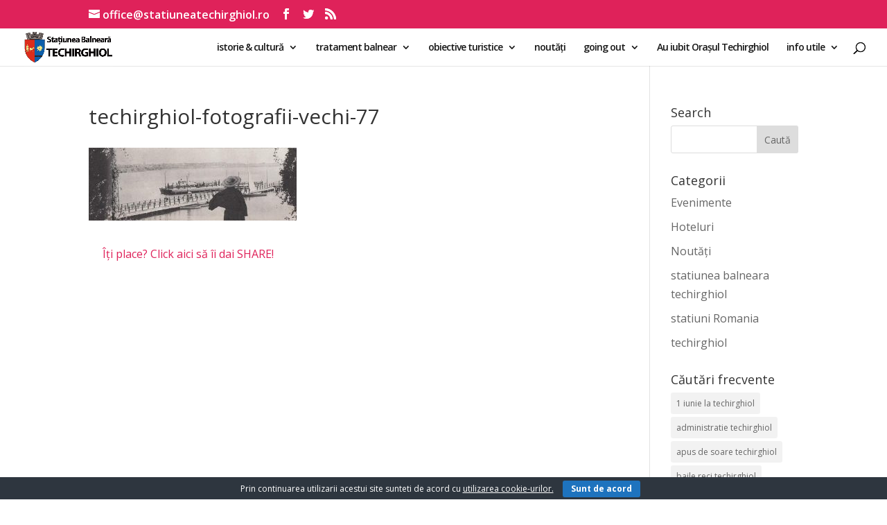

--- FILE ---
content_type: text/html; charset=UTF-8
request_url: https://www.statiuneatechirghiol.ro/istoria-orasului/techirghiol-fotografii-vechi-77/
body_size: 17912
content:
<!DOCTYPE html>
<html lang="ro-RO">
<head>
	<meta charset="UTF-8" />
<meta http-equiv="X-UA-Compatible" content="IE=edge">
	<link rel="pingback" href="https://www.statiuneatechirghiol.ro/xmlrpc.php" />

	<script type="text/javascript">
		document.documentElement.className = 'js';
	</script>

	<title>techirghiol-fotografii-vechi-77 | Stațiunea Balneară Techirghiol</title>
<meta name='robots' content='max-image-preview:large' />
	<style>img:is([sizes="auto" i], [sizes^="auto," i]) { contain-intrinsic-size: 3000px 1500px }</style>
	<link rel="alternate" hreflang="ro" href="https://www.statiuneatechirghiol.ro/istoria-orasului/techirghiol-fotografii-vechi-77/" />
<link rel="alternate" hreflang="x-default" href="https://www.statiuneatechirghiol.ro/istoria-orasului/techirghiol-fotografii-vechi-77/" />
<script type="text/javascript">
			let jqueryParams=[],jQuery=function(r){return jqueryParams=[...jqueryParams,r],jQuery},$=function(r){return jqueryParams=[...jqueryParams,r],$};window.jQuery=jQuery,window.$=jQuery;let customHeadScripts=!1;jQuery.fn=jQuery.prototype={},$.fn=jQuery.prototype={},jQuery.noConflict=function(r){if(window.jQuery)return jQuery=window.jQuery,$=window.jQuery,customHeadScripts=!0,jQuery.noConflict},jQuery.ready=function(r){jqueryParams=[...jqueryParams,r]},$.ready=function(r){jqueryParams=[...jqueryParams,r]},jQuery.load=function(r){jqueryParams=[...jqueryParams,r]},$.load=function(r){jqueryParams=[...jqueryParams,r]},jQuery.fn.ready=function(r){jqueryParams=[...jqueryParams,r]},$.fn.ready=function(r){jqueryParams=[...jqueryParams,r]};</script><link rel='dns-prefetch' href='//fonts.googleapis.com' />
<link rel="alternate" type="application/rss+xml" title="Stațiunea Balneară Techirghiol &raquo; Flux" href="https://www.statiuneatechirghiol.ro/feed/" />
<link rel="alternate" type="application/rss+xml" title="Stațiunea Balneară Techirghiol &raquo; Flux comentarii" href="https://www.statiuneatechirghiol.ro/comments/feed/" />
<link rel="alternate" type="application/rss+xml" title="Flux comentarii Stațiunea Balneară Techirghiol &raquo; techirghiol-fotografii-vechi-77" href="https://www.statiuneatechirghiol.ro/istoria-orasului/techirghiol-fotografii-vechi-77/feed/" />
<meta content="Divi v.4.17.4" name="generator"/><link rel='stylesheet' id='wp-block-library-css' href='https://www.statiuneatechirghiol.ro/wp-includes/css/dist/block-library/style.min.css?ver=cd51c03e77318f3c077a0e17f64775b1' type='text/css' media='all' />
<style id='wp-block-library-theme-inline-css' type='text/css'>
.wp-block-audio :where(figcaption){color:#555;font-size:13px;text-align:center}.is-dark-theme .wp-block-audio :where(figcaption){color:#ffffffa6}.wp-block-audio{margin:0 0 1em}.wp-block-code{border:1px solid #ccc;border-radius:4px;font-family:Menlo,Consolas,monaco,monospace;padding:.8em 1em}.wp-block-embed :where(figcaption){color:#555;font-size:13px;text-align:center}.is-dark-theme .wp-block-embed :where(figcaption){color:#ffffffa6}.wp-block-embed{margin:0 0 1em}.blocks-gallery-caption{color:#555;font-size:13px;text-align:center}.is-dark-theme .blocks-gallery-caption{color:#ffffffa6}:root :where(.wp-block-image figcaption){color:#555;font-size:13px;text-align:center}.is-dark-theme :root :where(.wp-block-image figcaption){color:#ffffffa6}.wp-block-image{margin:0 0 1em}.wp-block-pullquote{border-bottom:4px solid;border-top:4px solid;color:currentColor;margin-bottom:1.75em}.wp-block-pullquote cite,.wp-block-pullquote footer,.wp-block-pullquote__citation{color:currentColor;font-size:.8125em;font-style:normal;text-transform:uppercase}.wp-block-quote{border-left:.25em solid;margin:0 0 1.75em;padding-left:1em}.wp-block-quote cite,.wp-block-quote footer{color:currentColor;font-size:.8125em;font-style:normal;position:relative}.wp-block-quote:where(.has-text-align-right){border-left:none;border-right:.25em solid;padding-left:0;padding-right:1em}.wp-block-quote:where(.has-text-align-center){border:none;padding-left:0}.wp-block-quote.is-large,.wp-block-quote.is-style-large,.wp-block-quote:where(.is-style-plain){border:none}.wp-block-search .wp-block-search__label{font-weight:700}.wp-block-search__button{border:1px solid #ccc;padding:.375em .625em}:where(.wp-block-group.has-background){padding:1.25em 2.375em}.wp-block-separator.has-css-opacity{opacity:.4}.wp-block-separator{border:none;border-bottom:2px solid;margin-left:auto;margin-right:auto}.wp-block-separator.has-alpha-channel-opacity{opacity:1}.wp-block-separator:not(.is-style-wide):not(.is-style-dots){width:100px}.wp-block-separator.has-background:not(.is-style-dots){border-bottom:none;height:1px}.wp-block-separator.has-background:not(.is-style-wide):not(.is-style-dots){height:2px}.wp-block-table{margin:0 0 1em}.wp-block-table td,.wp-block-table th{word-break:normal}.wp-block-table :where(figcaption){color:#555;font-size:13px;text-align:center}.is-dark-theme .wp-block-table :where(figcaption){color:#ffffffa6}.wp-block-video :where(figcaption){color:#555;font-size:13px;text-align:center}.is-dark-theme .wp-block-video :where(figcaption){color:#ffffffa6}.wp-block-video{margin:0 0 1em}:root :where(.wp-block-template-part.has-background){margin-bottom:0;margin-top:0;padding:1.25em 2.375em}
</style>
<style id='global-styles-inline-css' type='text/css'>
:root{--wp--preset--aspect-ratio--square: 1;--wp--preset--aspect-ratio--4-3: 4/3;--wp--preset--aspect-ratio--3-4: 3/4;--wp--preset--aspect-ratio--3-2: 3/2;--wp--preset--aspect-ratio--2-3: 2/3;--wp--preset--aspect-ratio--16-9: 16/9;--wp--preset--aspect-ratio--9-16: 9/16;--wp--preset--color--black: #000000;--wp--preset--color--cyan-bluish-gray: #abb8c3;--wp--preset--color--white: #ffffff;--wp--preset--color--pale-pink: #f78da7;--wp--preset--color--vivid-red: #cf2e2e;--wp--preset--color--luminous-vivid-orange: #ff6900;--wp--preset--color--luminous-vivid-amber: #fcb900;--wp--preset--color--light-green-cyan: #7bdcb5;--wp--preset--color--vivid-green-cyan: #00d084;--wp--preset--color--pale-cyan-blue: #8ed1fc;--wp--preset--color--vivid-cyan-blue: #0693e3;--wp--preset--color--vivid-purple: #9b51e0;--wp--preset--gradient--vivid-cyan-blue-to-vivid-purple: linear-gradient(135deg,rgba(6,147,227,1) 0%,rgb(155,81,224) 100%);--wp--preset--gradient--light-green-cyan-to-vivid-green-cyan: linear-gradient(135deg,rgb(122,220,180) 0%,rgb(0,208,130) 100%);--wp--preset--gradient--luminous-vivid-amber-to-luminous-vivid-orange: linear-gradient(135deg,rgba(252,185,0,1) 0%,rgba(255,105,0,1) 100%);--wp--preset--gradient--luminous-vivid-orange-to-vivid-red: linear-gradient(135deg,rgba(255,105,0,1) 0%,rgb(207,46,46) 100%);--wp--preset--gradient--very-light-gray-to-cyan-bluish-gray: linear-gradient(135deg,rgb(238,238,238) 0%,rgb(169,184,195) 100%);--wp--preset--gradient--cool-to-warm-spectrum: linear-gradient(135deg,rgb(74,234,220) 0%,rgb(151,120,209) 20%,rgb(207,42,186) 40%,rgb(238,44,130) 60%,rgb(251,105,98) 80%,rgb(254,248,76) 100%);--wp--preset--gradient--blush-light-purple: linear-gradient(135deg,rgb(255,206,236) 0%,rgb(152,150,240) 100%);--wp--preset--gradient--blush-bordeaux: linear-gradient(135deg,rgb(254,205,165) 0%,rgb(254,45,45) 50%,rgb(107,0,62) 100%);--wp--preset--gradient--luminous-dusk: linear-gradient(135deg,rgb(255,203,112) 0%,rgb(199,81,192) 50%,rgb(65,88,208) 100%);--wp--preset--gradient--pale-ocean: linear-gradient(135deg,rgb(255,245,203) 0%,rgb(182,227,212) 50%,rgb(51,167,181) 100%);--wp--preset--gradient--electric-grass: linear-gradient(135deg,rgb(202,248,128) 0%,rgb(113,206,126) 100%);--wp--preset--gradient--midnight: linear-gradient(135deg,rgb(2,3,129) 0%,rgb(40,116,252) 100%);--wp--preset--font-size--small: 13px;--wp--preset--font-size--medium: 20px;--wp--preset--font-size--large: 36px;--wp--preset--font-size--x-large: 42px;--wp--preset--spacing--20: 0.44rem;--wp--preset--spacing--30: 0.67rem;--wp--preset--spacing--40: 1rem;--wp--preset--spacing--50: 1.5rem;--wp--preset--spacing--60: 2.25rem;--wp--preset--spacing--70: 3.38rem;--wp--preset--spacing--80: 5.06rem;--wp--preset--shadow--natural: 6px 6px 9px rgba(0, 0, 0, 0.2);--wp--preset--shadow--deep: 12px 12px 50px rgba(0, 0, 0, 0.4);--wp--preset--shadow--sharp: 6px 6px 0px rgba(0, 0, 0, 0.2);--wp--preset--shadow--outlined: 6px 6px 0px -3px rgba(255, 255, 255, 1), 6px 6px rgba(0, 0, 0, 1);--wp--preset--shadow--crisp: 6px 6px 0px rgba(0, 0, 0, 1);}:root { --wp--style--global--content-size: 823px;--wp--style--global--wide-size: 1080px; }:where(body) { margin: 0; }.wp-site-blocks > .alignleft { float: left; margin-right: 2em; }.wp-site-blocks > .alignright { float: right; margin-left: 2em; }.wp-site-blocks > .aligncenter { justify-content: center; margin-left: auto; margin-right: auto; }:where(.is-layout-flex){gap: 0.5em;}:where(.is-layout-grid){gap: 0.5em;}.is-layout-flow > .alignleft{float: left;margin-inline-start: 0;margin-inline-end: 2em;}.is-layout-flow > .alignright{float: right;margin-inline-start: 2em;margin-inline-end: 0;}.is-layout-flow > .aligncenter{margin-left: auto !important;margin-right: auto !important;}.is-layout-constrained > .alignleft{float: left;margin-inline-start: 0;margin-inline-end: 2em;}.is-layout-constrained > .alignright{float: right;margin-inline-start: 2em;margin-inline-end: 0;}.is-layout-constrained > .aligncenter{margin-left: auto !important;margin-right: auto !important;}.is-layout-constrained > :where(:not(.alignleft):not(.alignright):not(.alignfull)){max-width: var(--wp--style--global--content-size);margin-left: auto !important;margin-right: auto !important;}.is-layout-constrained > .alignwide{max-width: var(--wp--style--global--wide-size);}body .is-layout-flex{display: flex;}.is-layout-flex{flex-wrap: wrap;align-items: center;}.is-layout-flex > :is(*, div){margin: 0;}body .is-layout-grid{display: grid;}.is-layout-grid > :is(*, div){margin: 0;}body{padding-top: 0px;padding-right: 0px;padding-bottom: 0px;padding-left: 0px;}a:where(:not(.wp-element-button)){text-decoration: underline;}:root :where(.wp-element-button, .wp-block-button__link){background-color: #32373c;border-width: 0;color: #fff;font-family: inherit;font-size: inherit;line-height: inherit;padding: calc(0.667em + 2px) calc(1.333em + 2px);text-decoration: none;}.has-black-color{color: var(--wp--preset--color--black) !important;}.has-cyan-bluish-gray-color{color: var(--wp--preset--color--cyan-bluish-gray) !important;}.has-white-color{color: var(--wp--preset--color--white) !important;}.has-pale-pink-color{color: var(--wp--preset--color--pale-pink) !important;}.has-vivid-red-color{color: var(--wp--preset--color--vivid-red) !important;}.has-luminous-vivid-orange-color{color: var(--wp--preset--color--luminous-vivid-orange) !important;}.has-luminous-vivid-amber-color{color: var(--wp--preset--color--luminous-vivid-amber) !important;}.has-light-green-cyan-color{color: var(--wp--preset--color--light-green-cyan) !important;}.has-vivid-green-cyan-color{color: var(--wp--preset--color--vivid-green-cyan) !important;}.has-pale-cyan-blue-color{color: var(--wp--preset--color--pale-cyan-blue) !important;}.has-vivid-cyan-blue-color{color: var(--wp--preset--color--vivid-cyan-blue) !important;}.has-vivid-purple-color{color: var(--wp--preset--color--vivid-purple) !important;}.has-black-background-color{background-color: var(--wp--preset--color--black) !important;}.has-cyan-bluish-gray-background-color{background-color: var(--wp--preset--color--cyan-bluish-gray) !important;}.has-white-background-color{background-color: var(--wp--preset--color--white) !important;}.has-pale-pink-background-color{background-color: var(--wp--preset--color--pale-pink) !important;}.has-vivid-red-background-color{background-color: var(--wp--preset--color--vivid-red) !important;}.has-luminous-vivid-orange-background-color{background-color: var(--wp--preset--color--luminous-vivid-orange) !important;}.has-luminous-vivid-amber-background-color{background-color: var(--wp--preset--color--luminous-vivid-amber) !important;}.has-light-green-cyan-background-color{background-color: var(--wp--preset--color--light-green-cyan) !important;}.has-vivid-green-cyan-background-color{background-color: var(--wp--preset--color--vivid-green-cyan) !important;}.has-pale-cyan-blue-background-color{background-color: var(--wp--preset--color--pale-cyan-blue) !important;}.has-vivid-cyan-blue-background-color{background-color: var(--wp--preset--color--vivid-cyan-blue) !important;}.has-vivid-purple-background-color{background-color: var(--wp--preset--color--vivid-purple) !important;}.has-black-border-color{border-color: var(--wp--preset--color--black) !important;}.has-cyan-bluish-gray-border-color{border-color: var(--wp--preset--color--cyan-bluish-gray) !important;}.has-white-border-color{border-color: var(--wp--preset--color--white) !important;}.has-pale-pink-border-color{border-color: var(--wp--preset--color--pale-pink) !important;}.has-vivid-red-border-color{border-color: var(--wp--preset--color--vivid-red) !important;}.has-luminous-vivid-orange-border-color{border-color: var(--wp--preset--color--luminous-vivid-orange) !important;}.has-luminous-vivid-amber-border-color{border-color: var(--wp--preset--color--luminous-vivid-amber) !important;}.has-light-green-cyan-border-color{border-color: var(--wp--preset--color--light-green-cyan) !important;}.has-vivid-green-cyan-border-color{border-color: var(--wp--preset--color--vivid-green-cyan) !important;}.has-pale-cyan-blue-border-color{border-color: var(--wp--preset--color--pale-cyan-blue) !important;}.has-vivid-cyan-blue-border-color{border-color: var(--wp--preset--color--vivid-cyan-blue) !important;}.has-vivid-purple-border-color{border-color: var(--wp--preset--color--vivid-purple) !important;}.has-vivid-cyan-blue-to-vivid-purple-gradient-background{background: var(--wp--preset--gradient--vivid-cyan-blue-to-vivid-purple) !important;}.has-light-green-cyan-to-vivid-green-cyan-gradient-background{background: var(--wp--preset--gradient--light-green-cyan-to-vivid-green-cyan) !important;}.has-luminous-vivid-amber-to-luminous-vivid-orange-gradient-background{background: var(--wp--preset--gradient--luminous-vivid-amber-to-luminous-vivid-orange) !important;}.has-luminous-vivid-orange-to-vivid-red-gradient-background{background: var(--wp--preset--gradient--luminous-vivid-orange-to-vivid-red) !important;}.has-very-light-gray-to-cyan-bluish-gray-gradient-background{background: var(--wp--preset--gradient--very-light-gray-to-cyan-bluish-gray) !important;}.has-cool-to-warm-spectrum-gradient-background{background: var(--wp--preset--gradient--cool-to-warm-spectrum) !important;}.has-blush-light-purple-gradient-background{background: var(--wp--preset--gradient--blush-light-purple) !important;}.has-blush-bordeaux-gradient-background{background: var(--wp--preset--gradient--blush-bordeaux) !important;}.has-luminous-dusk-gradient-background{background: var(--wp--preset--gradient--luminous-dusk) !important;}.has-pale-ocean-gradient-background{background: var(--wp--preset--gradient--pale-ocean) !important;}.has-electric-grass-gradient-background{background: var(--wp--preset--gradient--electric-grass) !important;}.has-midnight-gradient-background{background: var(--wp--preset--gradient--midnight) !important;}.has-small-font-size{font-size: var(--wp--preset--font-size--small) !important;}.has-medium-font-size{font-size: var(--wp--preset--font-size--medium) !important;}.has-large-font-size{font-size: var(--wp--preset--font-size--large) !important;}.has-x-large-font-size{font-size: var(--wp--preset--font-size--x-large) !important;}
:where(.wp-block-post-template.is-layout-flex){gap: 1.25em;}:where(.wp-block-post-template.is-layout-grid){gap: 1.25em;}
:where(.wp-block-columns.is-layout-flex){gap: 2em;}:where(.wp-block-columns.is-layout-grid){gap: 2em;}
:root :where(.wp-block-pullquote){font-size: 1.5em;line-height: 1.6;}
</style>
<link rel='stylesheet' id='contact-form-7-css' href='https://www.statiuneatechirghiol.ro/wp-content/plugins/contact-form-7/includes/css/styles.css?ver=6.1.4' type='text/css' media='all' />
<link rel='stylesheet' id='cookie-bar-css-css' href='https://www.statiuneatechirghiol.ro/wp-content/plugins/cookie-bar/css/cookie-bar.css?ver=cd51c03e77318f3c077a0e17f64775b1' type='text/css' media='all' />
<link rel='stylesheet' id='wpcloudy-css' href='https://www.statiuneatechirghiol.ro/wp-content/plugins/wp-cloudy/css/wpcloudy.min.css?ver=cd51c03e77318f3c077a0e17f64775b1' type='text/css' media='all' />
<link rel='stylesheet' id='wpml-legacy-dropdown-0-css' href='https://www.statiuneatechirghiol.ro/wp-content/plugins/sitepress-multilingual-cms/templates/language-switchers/legacy-dropdown/style.min.css?ver=1' type='text/css' media='all' />
<style id='wpml-legacy-dropdown-0-inline-css' type='text/css'>
.wpml-ls-statics-shortcode_actions{background-color:#ffffff;}.wpml-ls-statics-shortcode_actions, .wpml-ls-statics-shortcode_actions .wpml-ls-sub-menu, .wpml-ls-statics-shortcode_actions a {border-color:#cdcdcd;}.wpml-ls-statics-shortcode_actions a, .wpml-ls-statics-shortcode_actions .wpml-ls-sub-menu a, .wpml-ls-statics-shortcode_actions .wpml-ls-sub-menu a:link, .wpml-ls-statics-shortcode_actions li:not(.wpml-ls-current-language) .wpml-ls-link, .wpml-ls-statics-shortcode_actions li:not(.wpml-ls-current-language) .wpml-ls-link:link {color:#444444;background-color:#ffffff;}.wpml-ls-statics-shortcode_actions .wpml-ls-sub-menu a:hover,.wpml-ls-statics-shortcode_actions .wpml-ls-sub-menu a:focus, .wpml-ls-statics-shortcode_actions .wpml-ls-sub-menu a:link:hover, .wpml-ls-statics-shortcode_actions .wpml-ls-sub-menu a:link:focus {color:#000000;background-color:#eeeeee;}.wpml-ls-statics-shortcode_actions .wpml-ls-current-language > a {color:#444444;background-color:#ffffff;}.wpml-ls-statics-shortcode_actions .wpml-ls-current-language:hover>a, .wpml-ls-statics-shortcode_actions .wpml-ls-current-language>a:focus {color:#000000;background-color:#eeeeee;}
</style>
<link rel='stylesheet' id='et-divi-open-sans-css' href='https://fonts.googleapis.com/css?family=Open+Sans:300italic,400italic,600italic,700italic,800italic,400,300,600,700,800&#038;subset=cyrillic,cyrillic-ext,greek,greek-ext,latin,latin-ext,vietnamese&#038;display=swap' type='text/css' media='all' />
<style id='divi-style-inline-inline-css' type='text/css'>
/*!
Theme Name: Divi
Theme URI: http://www.elegantthemes.com/gallery/divi/
Version: 4.17.4
Description: Smart. Flexible. Beautiful. Divi is the most powerful theme in our collection.
Author: Elegant Themes
Author URI: http://www.elegantthemes.com
License: GNU General Public License v2
License URI: http://www.gnu.org/licenses/gpl-2.0.html
*/

a,abbr,acronym,address,applet,b,big,blockquote,body,center,cite,code,dd,del,dfn,div,dl,dt,em,fieldset,font,form,h1,h2,h3,h4,h5,h6,html,i,iframe,img,ins,kbd,label,legend,li,object,ol,p,pre,q,s,samp,small,span,strike,strong,sub,sup,tt,u,ul,var{margin:0;padding:0;border:0;outline:0;font-size:100%;-ms-text-size-adjust:100%;-webkit-text-size-adjust:100%;vertical-align:baseline;background:transparent}body{line-height:1}ol,ul{list-style:none}blockquote,q{quotes:none}blockquote:after,blockquote:before,q:after,q:before{content:"";content:none}blockquote{margin:20px 0 30px;border-left:5px solid;padding-left:20px}:focus{outline:0}del{text-decoration:line-through}pre{overflow:auto;padding:10px}figure{margin:0}table{border-collapse:collapse;border-spacing:0}article,aside,footer,header,hgroup,nav,section{display:block}body{font-family:Open Sans,Arial,sans-serif;font-size:14px;color:#666;background-color:#fff;line-height:1.7em;font-weight:500;-webkit-font-smoothing:antialiased;-moz-osx-font-smoothing:grayscale}body.page-template-page-template-blank-php #page-container{padding-top:0!important}body.et_cover_background{background-size:cover!important;background-position:top!important;background-repeat:no-repeat!important;background-attachment:fixed}a{color:#2ea3f2}a,a:hover{text-decoration:none}p{padding-bottom:1em}p:not(.has-background):last-of-type{padding-bottom:0}p.et_normal_padding{padding-bottom:1em}strong{font-weight:700}cite,em,i{font-style:italic}code,pre{font-family:Courier New,monospace;margin-bottom:10px}ins{text-decoration:none}sub,sup{height:0;line-height:1;position:relative;vertical-align:baseline}sup{bottom:.8em}sub{top:.3em}dl{margin:0 0 1.5em}dl dt{font-weight:700}dd{margin-left:1.5em}blockquote p{padding-bottom:0}embed,iframe,object,video{max-width:100%}h1,h2,h3,h4,h5,h6{color:#333;padding-bottom:10px;line-height:1em;font-weight:500}h1 a,h2 a,h3 a,h4 a,h5 a,h6 a{color:inherit}h1{font-size:30px}h2{font-size:26px}h3{font-size:22px}h4{font-size:18px}h5{font-size:16px}h6{font-size:14px}input{-webkit-appearance:none}input[type=checkbox]{-webkit-appearance:checkbox}input[type=radio]{-webkit-appearance:radio}input.text,input.title,input[type=email],input[type=password],input[type=tel],input[type=text],select,textarea{background-color:#fff;border:1px solid #bbb;padding:2px;color:#4e4e4e}input.text:focus,input.title:focus,input[type=text]:focus,select:focus,textarea:focus{border-color:#2d3940;color:#3e3e3e}input.text,input.title,input[type=text],select,textarea{margin:0}textarea{padding:4px}button,input,select,textarea{font-family:inherit}img{max-width:100%;height:auto}.clear{clear:both}br.clear{margin:0;padding:0}.pagination{clear:both}#et_search_icon:hover,.et-social-icon a:hover,.et_password_protected_form .et_submit_button,.form-submit .et_pb_buttontton.alt.disabled,.nav-single a,.posted_in a{color:#2ea3f2}.et-search-form,blockquote{border-color:#2ea3f2}#main-content{background-color:#fff}.container{width:80%;max-width:1080px;margin:auto;position:relative}body:not(.et-tb) #main-content .container,body:not(.et-tb-has-header) #main-content .container{padding-top:58px}.et_full_width_page #main-content .container:before{display:none}.main_title{margin-bottom:20px}.et_password_protected_form .et_submit_button:hover,.form-submit .et_pb_button:hover{background:rgba(0,0,0,.05)}.et_button_icon_visible .et_pb_button{padding-right:2em;padding-left:.7em}.et_button_icon_visible .et_pb_button:after{opacity:1;margin-left:0}.et_button_left .et_pb_button:hover:after{left:.15em}.et_button_left .et_pb_button:after{margin-left:0;left:1em}.et_button_icon_visible.et_button_left .et_pb_button,.et_button_left .et_pb_button:hover,.et_button_left .et_pb_module .et_pb_button:hover{padding-left:2em;padding-right:.7em}.et_button_icon_visible.et_button_left .et_pb_button:after,.et_button_left .et_pb_button:hover:after{left:.15em}.et_password_protected_form .et_submit_button:hover,.form-submit .et_pb_button:hover{padding:.3em 1em}.et_button_no_icon .et_pb_button:after{display:none}.et_button_no_icon.et_button_icon_visible.et_button_left .et_pb_button,.et_button_no_icon.et_button_left .et_pb_button:hover,.et_button_no_icon .et_pb_button,.et_button_no_icon .et_pb_button:hover{padding:.3em 1em!important}.et_button_custom_icon .et_pb_button:after{line-height:1.7em}.et_button_custom_icon.et_button_icon_visible .et_pb_button:after,.et_button_custom_icon .et_pb_button:hover:after{margin-left:.3em}#left-area .post_format-post-format-gallery .wp-block-gallery:first-of-type{padding:0;margin-bottom:-16px}.entry-content table:not(.variations){border:1px solid #eee;margin:0 0 15px;text-align:left;width:100%}.entry-content thead th,.entry-content tr th{color:#555;font-weight:700;padding:9px 24px}.entry-content tr td{border-top:1px solid #eee;padding:6px 24px}#left-area ul,.entry-content ul,.et-l--body ul,.et-l--footer ul,.et-l--header ul{list-style-type:disc;padding:0 0 23px 1em;line-height:26px}#left-area ol,.entry-content ol,.et-l--body ol,.et-l--footer ol,.et-l--header ol{list-style-type:decimal;list-style-position:inside;padding:0 0 23px;line-height:26px}#left-area ul li ul,.entry-content ul li ol{padding:2px 0 2px 20px}#left-area ol li ul,.entry-content ol li ol,.et-l--body ol li ol,.et-l--footer ol li ol,.et-l--header ol li ol{padding:2px 0 2px 35px}#left-area ul.wp-block-gallery{display:-webkit-box;display:-ms-flexbox;display:flex;-ms-flex-wrap:wrap;flex-wrap:wrap;list-style-type:none;padding:0}#left-area ul.products{padding:0!important;line-height:1.7!important;list-style:none!important}.gallery-item a{display:block}.gallery-caption,.gallery-item a{width:90%}#wpadminbar{z-index:100001}#left-area .post-meta{font-size:14px;padding-bottom:15px}#left-area .post-meta a{text-decoration:none;color:#666}#left-area .et_featured_image{padding-bottom:7px}.single .post{padding-bottom:25px}body.single .et_audio_content{margin-bottom:-6px}.nav-single a{text-decoration:none;color:#2ea3f2;font-size:14px;font-weight:400}.nav-previous{float:left}.nav-next{float:right}.et_password_protected_form p input{background-color:#eee;border:none!important;width:100%!important;border-radius:0!important;font-size:14px;color:#999!important;padding:16px!important;-webkit-box-sizing:border-box;box-sizing:border-box}.et_password_protected_form label{display:none}.et_password_protected_form .et_submit_button{font-family:inherit;display:block;float:right;margin:8px auto 0;cursor:pointer}.post-password-required p.nocomments.container{max-width:100%}.post-password-required p.nocomments.container:before{display:none}.aligncenter,div.post .new-post .aligncenter{display:block;margin-left:auto;margin-right:auto}.wp-caption{border:1px solid #ddd;text-align:center;background-color:#f3f3f3;margin-bottom:10px;max-width:96%;padding:8px}.wp-caption.alignleft{margin:0 30px 20px 0}.wp-caption.alignright{margin:0 0 20px 30px}.wp-caption img{margin:0;padding:0;border:0}.wp-caption p.wp-caption-text{font-size:12px;padding:0 4px 5px;margin:0}.alignright{float:right}.alignleft{float:left}img.alignleft{display:inline;float:left;margin-right:15px}img.alignright{display:inline;float:right;margin-left:15px}.page.et_pb_pagebuilder_layout #main-content{background-color:transparent}body #main-content .et_builder_inner_content>h1,body #main-content .et_builder_inner_content>h2,body #main-content .et_builder_inner_content>h3,body #main-content .et_builder_inner_content>h4,body #main-content .et_builder_inner_content>h5,body #main-content .et_builder_inner_content>h6{line-height:1.4em}body #main-content .et_builder_inner_content>p{line-height:1.7em}.wp-block-pullquote{margin:20px 0 30px}.wp-block-pullquote.has-background blockquote{border-left:none}.wp-block-group.has-background{padding:1.5em 1.5em .5em}@media (min-width:981px){#left-area{width:79.125%;padding-bottom:23px}#main-content .container:before{content:"";position:absolute;top:0;height:100%;width:1px;background-color:#e2e2e2}.et_full_width_page #left-area,.et_no_sidebar #left-area{float:none;width:100%!important}.et_full_width_page #left-area{padding-bottom:0}.et_no_sidebar #main-content .container:before{display:none}}@media (max-width:980px){#page-container{padding-top:80px}.et-tb #page-container,.et-tb-has-header #page-container{padding-top:0!important}#left-area,#sidebar{width:100%!important}#main-content .container:before{display:none!important}.et_full_width_page .et_gallery_item:nth-child(4n+1){clear:none}}@media print{#page-container{padding-top:0!important}}#wp-admin-bar-et-use-visual-builder a:before{font-family:ETmodules!important;content:"\e625";font-size:30px!important;width:28px;margin-top:-3px;color:#974df3!important}#wp-admin-bar-et-use-visual-builder:hover a:before{color:#fff!important}#wp-admin-bar-et-use-visual-builder:hover a,#wp-admin-bar-et-use-visual-builder a:hover{transition:background-color .5s ease;-webkit-transition:background-color .5s ease;-moz-transition:background-color .5s ease;background-color:#7e3bd0!important;color:#fff!important}* html .clearfix,:first-child+html .clearfix{zoom:1}.iphone .et_pb_section_video_bg video::-webkit-media-controls-start-playback-button{display:none!important;-webkit-appearance:none}.et_mobile_device .et_pb_section_parallax .et_pb_parallax_css{background-attachment:scroll}.et-social-facebook a.icon:before{content:"\e093"}.et-social-twitter a.icon:before{content:"\e094"}.et-social-google-plus a.icon:before{content:"\e096"}.et-social-instagram a.icon:before{content:"\e09a"}.et-social-rss a.icon:before{content:"\e09e"}.ai1ec-single-event:after{content:" ";display:table;clear:both}.evcal_event_details .evcal_evdata_cell .eventon_details_shading_bot.eventon_details_shading_bot{z-index:3}.wp-block-divi-layout{margin-bottom:1em}*{-webkit-box-sizing:border-box;box-sizing:border-box}#et-info-email:before,#et-info-phone:before,#et_search_icon:before,.comment-reply-link:after,.et-cart-info span:before,.et-pb-arrow-next:before,.et-pb-arrow-prev:before,.et-social-icon a:before,.et_audio_container .mejs-playpause-button button:before,.et_audio_container .mejs-volume-button button:before,.et_overlay:before,.et_password_protected_form .et_submit_button:after,.et_pb_button:after,.et_pb_contact_reset:after,.et_pb_contact_submit:after,.et_pb_font_icon:before,.et_pb_newsletter_button:after,.et_pb_pricing_table_button:after,.et_pb_promo_button:after,.et_pb_testimonial:before,.et_pb_toggle_title:before,.form-submit .et_pb_button:after,.mobile_menu_bar:before,a.et_pb_more_button:after{font-family:ETmodules!important;speak:none;font-style:normal;font-weight:400;-webkit-font-feature-settings:normal;font-feature-settings:normal;font-variant:normal;text-transform:none;line-height:1;-webkit-font-smoothing:antialiased;-moz-osx-font-smoothing:grayscale;text-shadow:0 0;direction:ltr}.et-pb-icon,.et_pb_custom_button_icon.et_pb_button:after,.et_pb_login .et_pb_custom_button_icon.et_pb_button:after,.et_pb_woo_custom_button_icon .button.et_pb_custom_button_icon.et_pb_button:after,.et_pb_woo_custom_button_icon .button.et_pb_custom_button_icon.et_pb_button:hover:after{content:attr(data-icon)}.et-pb-icon{font-family:ETmodules;speak:none;font-weight:400;-webkit-font-feature-settings:normal;font-feature-settings:normal;font-variant:normal;text-transform:none;line-height:1;-webkit-font-smoothing:antialiased;font-size:96px;font-style:normal;display:inline-block;-webkit-box-sizing:border-box;box-sizing:border-box;direction:ltr}#et-ajax-saving{display:none;-webkit-transition:background .3s,-webkit-box-shadow .3s;transition:background .3s,-webkit-box-shadow .3s;transition:background .3s,box-shadow .3s;transition:background .3s,box-shadow .3s,-webkit-box-shadow .3s;-webkit-box-shadow:rgba(0,139,219,.247059) 0 0 60px;box-shadow:0 0 60px rgba(0,139,219,.247059);position:fixed;top:50%;left:50%;width:50px;height:50px;background:#fff;border-radius:50px;margin:-25px 0 0 -25px;z-index:999999;text-align:center}#et-ajax-saving img{margin:9px}.et-safe-mode-indicator,.et-safe-mode-indicator:focus,.et-safe-mode-indicator:hover{-webkit-box-shadow:0 5px 10px rgba(41,196,169,.15);box-shadow:0 5px 10px rgba(41,196,169,.15);background:#29c4a9;color:#fff;font-size:14px;font-weight:600;padding:12px;line-height:16px;border-radius:3px;position:fixed;bottom:30px;right:30px;z-index:999999;text-decoration:none;font-family:Open Sans,sans-serif;-webkit-font-smoothing:antialiased;-moz-osx-font-smoothing:grayscale}.et_pb_button{font-size:20px;font-weight:500;padding:.3em 1em;line-height:1.7em!important;background-color:transparent;background-size:cover;background-position:50%;background-repeat:no-repeat;border:2px solid;border-radius:3px;-webkit-transition-duration:.2s;transition-duration:.2s;-webkit-transition-property:all!important;transition-property:all!important}.et_pb_button,.et_pb_button_inner{position:relative}.et_pb_button:hover,.et_pb_module .et_pb_button:hover{border:2px solid transparent;padding:.3em 2em .3em .7em}.et_pb_button:hover{background-color:hsla(0,0%,100%,.2)}.et_pb_bg_layout_light.et_pb_button:hover,.et_pb_bg_layout_light .et_pb_button:hover{background-color:rgba(0,0,0,.05)}.et_pb_button:after,.et_pb_button:before{font-size:32px;line-height:1em;content:"\35";opacity:0;position:absolute;margin-left:-1em;-webkit-transition:all .2s;transition:all .2s;text-transform:none;-webkit-font-feature-settings:"kern" off;font-feature-settings:"kern" off;font-variant:none;font-style:normal;font-weight:400;text-shadow:none}.et_pb_button.et_hover_enabled:hover:after,.et_pb_button.et_pb_hovered:hover:after{-webkit-transition:none!important;transition:none!important}.et_pb_button:before{display:none}.et_pb_button:hover:after{opacity:1;margin-left:0}.et_pb_column_1_3 h1,.et_pb_column_1_4 h1,.et_pb_column_1_5 h1,.et_pb_column_1_6 h1,.et_pb_column_2_5 h1{font-size:26px}.et_pb_column_1_3 h2,.et_pb_column_1_4 h2,.et_pb_column_1_5 h2,.et_pb_column_1_6 h2,.et_pb_column_2_5 h2{font-size:23px}.et_pb_column_1_3 h3,.et_pb_column_1_4 h3,.et_pb_column_1_5 h3,.et_pb_column_1_6 h3,.et_pb_column_2_5 h3{font-size:20px}.et_pb_column_1_3 h4,.et_pb_column_1_4 h4,.et_pb_column_1_5 h4,.et_pb_column_1_6 h4,.et_pb_column_2_5 h4{font-size:18px}.et_pb_column_1_3 h5,.et_pb_column_1_4 h5,.et_pb_column_1_5 h5,.et_pb_column_1_6 h5,.et_pb_column_2_5 h5{font-size:16px}.et_pb_column_1_3 h6,.et_pb_column_1_4 h6,.et_pb_column_1_5 h6,.et_pb_column_1_6 h6,.et_pb_column_2_5 h6{font-size:15px}.et_pb_bg_layout_dark,.et_pb_bg_layout_dark h1,.et_pb_bg_layout_dark h2,.et_pb_bg_layout_dark h3,.et_pb_bg_layout_dark h4,.et_pb_bg_layout_dark h5,.et_pb_bg_layout_dark h6{color:#fff!important}.et_pb_module.et_pb_text_align_left{text-align:left}.et_pb_module.et_pb_text_align_center{text-align:center}.et_pb_module.et_pb_text_align_right{text-align:right}.et_pb_module.et_pb_text_align_justified{text-align:justify}.clearfix:after{visibility:hidden;display:block;font-size:0;content:" ";clear:both;height:0}.et_pb_bg_layout_light .et_pb_more_button{color:#2ea3f2}.et_builder_inner_content{position:relative;z-index:1}header .et_builder_inner_content{z-index:2}.et_pb_css_mix_blend_mode_passthrough{mix-blend-mode:unset!important}.et_pb_image_container{margin:-20px -20px 29px}.et_pb_module_inner{position:relative}.et_hover_enabled_preview{z-index:2}.et_hover_enabled:hover{position:relative;z-index:2}.et_pb_all_tabs,.et_pb_module,.et_pb_posts_nav a,.et_pb_tab,.et_pb_with_background{position:relative;background-size:cover;background-position:50%;background-repeat:no-repeat}.et_pb_background_mask,.et_pb_background_pattern{bottom:0;left:0;position:absolute;right:0;top:0}.et_pb_background_mask{background-size:calc(100% + 2px) calc(100% + 2px);background-repeat:no-repeat;background-position:50%;overflow:hidden}.et_pb_background_pattern{background-position:0 0;background-repeat:repeat}.et_pb_with_border{position:relative;border:0 solid #333}.post-password-required .et_pb_row{padding:0;width:100%}.post-password-required .et_password_protected_form{min-height:0}body.et_pb_pagebuilder_layout.et_pb_show_title .post-password-required .et_password_protected_form h1,body:not(.et_pb_pagebuilder_layout) .post-password-required .et_password_protected_form h1{display:none}.et_pb_no_bg{padding:0!important}.et_overlay.et_pb_inline_icon:before,.et_pb_inline_icon:before{content:attr(data-icon)}.et_pb_more_button{color:inherit;text-shadow:none;text-decoration:none;display:inline-block;margin-top:20px}.et_parallax_bg_wrap{overflow:hidden;position:absolute;top:0;right:0;bottom:0;left:0}.et_parallax_bg{background-repeat:no-repeat;background-position:top;background-size:cover;position:absolute;bottom:0;left:0;width:100%;height:100%;display:block}.et_parallax_bg.et_parallax_bg__hover,.et_parallax_bg.et_parallax_bg_phone,.et_parallax_bg.et_parallax_bg_tablet,.et_parallax_gradient.et_parallax_gradient__hover,.et_parallax_gradient.et_parallax_gradient_phone,.et_parallax_gradient.et_parallax_gradient_tablet,.et_pb_section_parallax_hover:hover .et_parallax_bg:not(.et_parallax_bg__hover),.et_pb_section_parallax_hover:hover .et_parallax_gradient:not(.et_parallax_gradient__hover){display:none}.et_pb_section_parallax_hover:hover .et_parallax_bg.et_parallax_bg__hover,.et_pb_section_parallax_hover:hover .et_parallax_gradient.et_parallax_gradient__hover{display:block}.et_parallax_gradient{bottom:0;display:block;left:0;position:absolute;right:0;top:0}.et_pb_module.et_pb_section_parallax,.et_pb_posts_nav a.et_pb_section_parallax,.et_pb_tab.et_pb_section_parallax{position:relative}.et_pb_section_parallax .et_pb_parallax_css,.et_pb_slides .et_parallax_bg.et_pb_parallax_css{background-attachment:fixed}body.et-bfb .et_pb_section_parallax .et_pb_parallax_css,body.et-bfb .et_pb_slides .et_parallax_bg.et_pb_parallax_css{background-attachment:scroll;bottom:auto}.et_pb_section_parallax.et_pb_column .et_pb_module,.et_pb_section_parallax.et_pb_row .et_pb_column,.et_pb_section_parallax.et_pb_row .et_pb_module{z-index:9;position:relative}.et_pb_more_button:hover:after{opacity:1;margin-left:0}.et_pb_preload .et_pb_section_video_bg,.et_pb_preload>div{visibility:hidden}.et_pb_preload,.et_pb_section.et_pb_section_video.et_pb_preload{position:relative;background:#464646!important}.et_pb_preload:before{content:"";position:absolute;top:50%;left:50%;background:url(https://www.statiuneatechirghiol.ro/wp-content/themes/techirghiol/includes/builder/styles/images/preloader.gif) no-repeat;border-radius:32px;width:32px;height:32px;margin:-16px 0 0 -16px}.box-shadow-overlay{position:absolute;top:0;left:0;width:100%;height:100%;z-index:10;pointer-events:none}.et_pb_section>.box-shadow-overlay~.et_pb_row{z-index:11}body.safari .section_has_divider{will-change:transform}.et_pb_row>.box-shadow-overlay{z-index:8}.has-box-shadow-overlay{position:relative}.et_clickable{cursor:pointer}.screen-reader-text{border:0;clip:rect(1px,1px,1px,1px);-webkit-clip-path:inset(50%);clip-path:inset(50%);height:1px;margin:-1px;overflow:hidden;padding:0;position:absolute!important;width:1px;word-wrap:normal!important}.et_multi_view_hidden,.et_multi_view_hidden_image{display:none!important}@keyframes multi-view-image-fade{0%{opacity:0}10%{opacity:.1}20%{opacity:.2}30%{opacity:.3}40%{opacity:.4}50%{opacity:.5}60%{opacity:.6}70%{opacity:.7}80%{opacity:.8}90%{opacity:.9}to{opacity:1}}.et_multi_view_image__loading{visibility:hidden}.et_multi_view_image__loaded{-webkit-animation:multi-view-image-fade .5s;animation:multi-view-image-fade .5s}#et-pb-motion-effects-offset-tracker{visibility:hidden!important;opacity:0;position:absolute;top:0;left:0}.et-pb-before-scroll-animation{opacity:0}header.et-l.et-l--header:after{clear:both;display:block;content:""}.et_pb_module{-webkit-animation-timing-function:linear;animation-timing-function:linear;-webkit-animation-duration:.2s;animation-duration:.2s}@-webkit-keyframes fadeBottom{0%{opacity:0;-webkit-transform:translateY(10%);transform:translateY(10%)}to{opacity:1;-webkit-transform:translateY(0);transform:translateY(0)}}@keyframes fadeBottom{0%{opacity:0;-webkit-transform:translateY(10%);transform:translateY(10%)}to{opacity:1;-webkit-transform:translateY(0);transform:translateY(0)}}@-webkit-keyframes fadeLeft{0%{opacity:0;-webkit-transform:translateX(-10%);transform:translateX(-10%)}to{opacity:1;-webkit-transform:translateX(0);transform:translateX(0)}}@keyframes fadeLeft{0%{opacity:0;-webkit-transform:translateX(-10%);transform:translateX(-10%)}to{opacity:1;-webkit-transform:translateX(0);transform:translateX(0)}}@-webkit-keyframes fadeRight{0%{opacity:0;-webkit-transform:translateX(10%);transform:translateX(10%)}to{opacity:1;-webkit-transform:translateX(0);transform:translateX(0)}}@keyframes fadeRight{0%{opacity:0;-webkit-transform:translateX(10%);transform:translateX(10%)}to{opacity:1;-webkit-transform:translateX(0);transform:translateX(0)}}@-webkit-keyframes fadeTop{0%{opacity:0;-webkit-transform:translateY(-10%);transform:translateY(-10%)}to{opacity:1;-webkit-transform:translateX(0);transform:translateX(0)}}@keyframes fadeTop{0%{opacity:0;-webkit-transform:translateY(-10%);transform:translateY(-10%)}to{opacity:1;-webkit-transform:translateX(0);transform:translateX(0)}}@-webkit-keyframes fadeIn{0%{opacity:0}to{opacity:1}}@keyframes fadeIn{0%{opacity:0}to{opacity:1}}.et-waypoint:not(.et_pb_counters){opacity:0}@media (min-width:981px){.et_pb_section.et_section_specialty div.et_pb_row .et_pb_column .et_pb_column .et_pb_module.et-last-child,.et_pb_section.et_section_specialty div.et_pb_row .et_pb_column .et_pb_column .et_pb_module:last-child,.et_pb_section.et_section_specialty div.et_pb_row .et_pb_column .et_pb_row_inner .et_pb_column .et_pb_module.et-last-child,.et_pb_section.et_section_specialty div.et_pb_row .et_pb_column .et_pb_row_inner .et_pb_column .et_pb_module:last-child,.et_pb_section div.et_pb_row .et_pb_column .et_pb_module.et-last-child,.et_pb_section div.et_pb_row .et_pb_column .et_pb_module:last-child{margin-bottom:0}}@media (max-width:980px){.et_overlay.et_pb_inline_icon_tablet:before,.et_pb_inline_icon_tablet:before{content:attr(data-icon-tablet)}.et_parallax_bg.et_parallax_bg_tablet_exist,.et_parallax_gradient.et_parallax_gradient_tablet_exist{display:none}.et_parallax_bg.et_parallax_bg_tablet,.et_parallax_gradient.et_parallax_gradient_tablet{display:block}.et_pb_column .et_pb_module{margin-bottom:30px}.et_pb_row .et_pb_column .et_pb_module.et-last-child,.et_pb_row .et_pb_column .et_pb_module:last-child,.et_section_specialty .et_pb_row .et_pb_column .et_pb_module.et-last-child,.et_section_specialty .et_pb_row .et_pb_column .et_pb_module:last-child{margin-bottom:0}.et_pb_more_button{display:inline-block!important}.et_pb_bg_layout_light_tablet.et_pb_button,.et_pb_bg_layout_light_tablet.et_pb_module.et_pb_button,.et_pb_bg_layout_light_tablet .et_pb_more_button{color:#2ea3f2}.et_pb_bg_layout_light_tablet .et_pb_forgot_password a{color:#666}.et_pb_bg_layout_light_tablet h1,.et_pb_bg_layout_light_tablet h2,.et_pb_bg_layout_light_tablet h3,.et_pb_bg_layout_light_tablet h4,.et_pb_bg_layout_light_tablet h5,.et_pb_bg_layout_light_tablet h6{color:#333!important}.et_pb_module .et_pb_bg_layout_light_tablet.et_pb_button{color:#2ea3f2!important}.et_pb_bg_layout_light_tablet{color:#666!important}.et_pb_bg_layout_dark_tablet,.et_pb_bg_layout_dark_tablet h1,.et_pb_bg_layout_dark_tablet h2,.et_pb_bg_layout_dark_tablet h3,.et_pb_bg_layout_dark_tablet h4,.et_pb_bg_layout_dark_tablet h5,.et_pb_bg_layout_dark_tablet h6{color:#fff!important}.et_pb_bg_layout_dark_tablet.et_pb_button,.et_pb_bg_layout_dark_tablet.et_pb_module.et_pb_button,.et_pb_bg_layout_dark_tablet .et_pb_more_button{color:inherit}.et_pb_bg_layout_dark_tablet .et_pb_forgot_password a{color:#fff}.et_pb_module.et_pb_text_align_left-tablet{text-align:left}.et_pb_module.et_pb_text_align_center-tablet{text-align:center}.et_pb_module.et_pb_text_align_right-tablet{text-align:right}.et_pb_module.et_pb_text_align_justified-tablet{text-align:justify}}@media (max-width:767px){.et_pb_more_button{display:inline-block!important}.et_overlay.et_pb_inline_icon_phone:before,.et_pb_inline_icon_phone:before{content:attr(data-icon-phone)}.et_parallax_bg.et_parallax_bg_phone_exist,.et_parallax_gradient.et_parallax_gradient_phone_exist{display:none}.et_parallax_bg.et_parallax_bg_phone,.et_parallax_gradient.et_parallax_gradient_phone{display:block}.et-hide-mobile{display:none!important}.et_pb_bg_layout_light_phone.et_pb_button,.et_pb_bg_layout_light_phone.et_pb_module.et_pb_button,.et_pb_bg_layout_light_phone .et_pb_more_button{color:#2ea3f2}.et_pb_bg_layout_light_phone .et_pb_forgot_password a{color:#666}.et_pb_bg_layout_light_phone h1,.et_pb_bg_layout_light_phone h2,.et_pb_bg_layout_light_phone h3,.et_pb_bg_layout_light_phone h4,.et_pb_bg_layout_light_phone h5,.et_pb_bg_layout_light_phone h6{color:#333!important}.et_pb_module .et_pb_bg_layout_light_phone.et_pb_button{color:#2ea3f2!important}.et_pb_bg_layout_light_phone{color:#666!important}.et_pb_bg_layout_dark_phone,.et_pb_bg_layout_dark_phone h1,.et_pb_bg_layout_dark_phone h2,.et_pb_bg_layout_dark_phone h3,.et_pb_bg_layout_dark_phone h4,.et_pb_bg_layout_dark_phone h5,.et_pb_bg_layout_dark_phone h6{color:#fff!important}.et_pb_bg_layout_dark_phone.et_pb_button,.et_pb_bg_layout_dark_phone.et_pb_module.et_pb_button,.et_pb_bg_layout_dark_phone .et_pb_more_button{color:inherit}.et_pb_module .et_pb_bg_layout_dark_phone.et_pb_button{color:#fff!important}.et_pb_bg_layout_dark_phone .et_pb_forgot_password a{color:#fff}.et_pb_module.et_pb_text_align_left-phone{text-align:left}.et_pb_module.et_pb_text_align_center-phone{text-align:center}.et_pb_module.et_pb_text_align_right-phone{text-align:right}.et_pb_module.et_pb_text_align_justified-phone{text-align:justify}}@media (max-width:479px){a.et_pb_more_button{display:block}}@media (min-width:768px) and (max-width:980px){[data-et-multi-view-load-tablet-hidden=true]:not(.et_multi_view_swapped){display:none!important}}@media (max-width:767px){[data-et-multi-view-load-phone-hidden=true]:not(.et_multi_view_swapped){display:none!important}}.et_pb_menu.et_pb_menu--style-inline_centered_logo .et_pb_menu__menu nav ul{-webkit-box-pack:center;-ms-flex-pack:center;justify-content:center}@-webkit-keyframes multi-view-image-fade{0%{-webkit-transform:scale(1);transform:scale(1);opacity:1}50%{-webkit-transform:scale(1.01);transform:scale(1.01);opacity:1}to{-webkit-transform:scale(1);transform:scale(1);opacity:1}}
</style>
<link rel='stylesheet' id='divi-dynamic-css' href='https://www.statiuneatechirghiol.ro/wp-content/et-cache/169/et-divi-dynamic-169.css?ver=1767161296' type='text/css' media='all' />
<script type="text/javascript" src="https://www.statiuneatechirghiol.ro/wp-includes/js/jquery/jquery.min.js?ver=3.7.1" id="jquery-core-js"></script>
<script type="text/javascript" src="https://www.statiuneatechirghiol.ro/wp-includes/js/jquery/jquery-migrate.min.js?ver=3.4.1" id="jquery-migrate-js"></script>
<script type="text/javascript" id="jquery-js-after">
/* <![CDATA[ */
jqueryParams.length&&$.each(jqueryParams,function(e,r){if("function"==typeof r){var n=String(r);n.replace("$","jQuery");var a=new Function("return "+n)();$(document).ready(a)}});
/* ]]> */
</script>
<script type="text/javascript" src="https://www.statiuneatechirghiol.ro/wp-content/plugins/cookie-bar/js/cookie-bar.js?ver=1769000065" id="cookie-bar-js-js"></script>
<script type="text/javascript" src="https://www.statiuneatechirghiol.ro/wp-content/plugins/sitepress-multilingual-cms/templates/language-switchers/legacy-dropdown/script.min.js?ver=1" id="wpml-legacy-dropdown-0-js"></script>
<link rel="https://api.w.org/" href="https://www.statiuneatechirghiol.ro/wp-json/" /><link rel="alternate" title="JSON" type="application/json" href="https://www.statiuneatechirghiol.ro/wp-json/wp/v2/media/169" /><link rel="EditURI" type="application/rsd+xml" title="RSD" href="https://www.statiuneatechirghiol.ro/xmlrpc.php?rsd" />

<link rel='shortlink' href='https://www.statiuneatechirghiol.ro/?p=169' />
<link rel="alternate" title="oEmbed (JSON)" type="application/json+oembed" href="https://www.statiuneatechirghiol.ro/wp-json/oembed/1.0/embed?url=https%3A%2F%2Fwww.statiuneatechirghiol.ro%2Fistoria-orasului%2Ftechirghiol-fotografii-vechi-77%2F" />
<link rel="alternate" title="oEmbed (XML)" type="text/xml+oembed" href="https://www.statiuneatechirghiol.ro/wp-json/oembed/1.0/embed?url=https%3A%2F%2Fwww.statiuneatechirghiol.ro%2Fistoria-orasului%2Ftechirghiol-fotografii-vechi-77%2F&#038;format=xml" />
<meta name="generator" content="WPML ver:4.8.6 stt:45;" />
<meta name="viewport" content="width=device-width, initial-scale=1.0, maximum-scale=1.0, user-scalable=0" /><link rel="shortcut icon" href="https://www.statiuneatechirghiol.ro/wp-content/uploads/2017/08/LOGO-TECHIRGHIOL-2.jpg" /><style>#top-header { background-color: #DF225A !important; }</style><link rel="stylesheet" id="et-divi-customizer-global-cached-inline-styles" href="https://www.statiuneatechirghiol.ro/wp-content/et-cache/global/et-divi-customizer-global.min.css?ver=1767085557" /><style id="et-critical-inline-css"></style>
</head>
<body class="attachment attachment-template-default attachmentid-169 attachment-jpeg et_pb_button_helper_class et_fullwidth_nav et_fixed_nav et_show_nav et_secondary_nav_enabled et_secondary_nav_two_panels et_primary_nav_dropdown_animation_expand et_secondary_nav_dropdown_animation_fade et_header_style_left et_pb_footer_columns4 et_cover_background et_pb_gutter osx et_pb_gutters3 et_right_sidebar et_divi_theme et-db">
	<div id="page-container">

					<div id="top-header">
			<div class="container clearfix">

			
				<div id="et-info">
				
									<a href="mailto:office@statiuneatechirghiol.ro"><span id="et-info-email">office@statiuneatechirghiol.ro</span></a>
				
				<ul class="et-social-icons">

	<li class="et-social-icon et-social-facebook">
		<a href="https://www.facebook.com/StatiuneaBalnearaTechirghiol/" class="icon">
			<span>Facebook</span>
		</a>
	</li>
	<li class="et-social-icon et-social-twitter">
		<a href="https://twitter.com/Tghiol" class="icon">
			<span>Twitter</span>
		</a>
	</li>
	<li class="et-social-icon et-social-rss">
		<a href="https://www.statiuneatechirghiol.ro/feed/" class="icon">
			<span>RSS</span>
		</a>
	</li>

</ul>				</div>

			
				<div id="et-secondary-menu">
				<div class="et_duplicate_social_icons">
								<ul class="et-social-icons">

	<li class="et-social-icon et-social-facebook">
		<a href="https://www.facebook.com/StatiuneaBalnearaTechirghiol/" class="icon">
			<span>Facebook</span>
		</a>
	</li>
	<li class="et-social-icon et-social-twitter">
		<a href="https://twitter.com/Tghiol" class="icon">
			<span>Twitter</span>
		</a>
	</li>
	<li class="et-social-icon et-social-rss">
		<a href="https://www.statiuneatechirghiol.ro/feed/" class="icon">
			<span>RSS</span>
		</a>
	</li>

</ul>
							</div>				</div>

			</div>
		</div>
		
	
			<header id="main-header" data-height-onload="40">
			<div class="container clearfix et_menu_container">
							<div class="logo_container">
					<span class="logo_helper"></span>
					<a href="https://www.statiuneatechirghiol.ro/">
						<img src="https://www.statiuneatechirghiol.ro/wp-content/uploads/2017/09/Logo-Techirghiol-1.jpg" width="1000" height="419" alt="Stațiunea Balneară Techirghiol" id="logo" data-height-percentage="100" />
					</a>
				</div>
							<div id="et-top-navigation" data-height="40" data-fixed-height="30">
											<nav id="top-menu-nav">
						<ul id="top-menu" class="nav"><li id="menu-item-1267" class="menu-item menu-item-type-post_type menu-item-object-page menu-item-has-children menu-item-1267"><a href="https://www.statiuneatechirghiol.ro/istorie-si-cultura/">istorie &#038; cultură</a>
<ul class="sub-menu">
	<li id="menu-item-1128" class="menu-item menu-item-type-post_type menu-item-object-page menu-item-1128"><a href="https://www.statiuneatechirghiol.ro/istoria-orasului/">Istoria oraşului</a></li>
	<li id="menu-item-1129" class="menu-item menu-item-type-post_type menu-item-object-page menu-item-1129"><a href="https://www.statiuneatechirghiol.ro/mituri-si-legende/">Mituri şi legende</a></li>
	<li id="menu-item-1130" class="menu-item menu-item-type-post_type menu-item-object-page menu-item-1130"><a href="https://www.statiuneatechirghiol.ro/techirghioleni-celebri/">Techirghioleni celebri</a></li>
	<li id="menu-item-1127" class="menu-item menu-item-type-post_type menu-item-object-page menu-item-1127"><a href="https://www.statiuneatechirghiol.ro/etnii/">Etnii</a></li>
</ul>
</li>
<li id="menu-item-1273" class="menu-item menu-item-type-post_type menu-item-object-page menu-item-has-children menu-item-1273"><a href="https://www.statiuneatechirghiol.ro/tratament-balnear/">tratament balnear</a>
<ul class="sub-menu">
	<li id="menu-item-1133" class="menu-item menu-item-type-post_type menu-item-object-page menu-item-1133"><a href="https://www.statiuneatechirghiol.ro/namolul-sapropelic-de-techirghiol/">Nămolul sapropelic de Techirghiol</a></li>
	<li id="menu-item-1135" class="menu-item menu-item-type-post_type menu-item-object-page menu-item-1135"><a href="https://www.statiuneatechirghiol.ro/sanatoriul-balnear-si-de-recuperare-techirghiol/">Sanatoriul Balnear și de Recuperare Techirghiol</a></li>
	<li id="menu-item-1136" class="menu-item menu-item-type-post_type menu-item-object-page menu-item-1136"><a href="https://www.statiuneatechirghiol.ro/sectia-pentru-copii-a-sanatoriului-balnear-si-de-recuperare-techirghiol/">Secția pentru copii a Sanatoriului Balnear și de Recuperare Techirghiol</a></li>
	<li id="menu-item-1132" class="menu-item menu-item-type-post_type menu-item-object-page menu-item-1132"><a href="https://www.statiuneatechirghiol.ro/baza-de-tratament-sf-pantelimon-a-manastirii-sfanta-maria/">Baza de Tratament Sf. Pantelimon a Mânăstirii Sfânta Maria</a></li>
	<li id="menu-item-1134" class="menu-item menu-item-type-post_type menu-item-object-page menu-item-1134"><a href="https://www.statiuneatechirghiol.ro/sanatoriul-avocatilor/">Complexul Balnear și de Recuperare C.A.A.</a></li>
	<li id="menu-item-1131" class="menu-item menu-item-type-post_type menu-item-object-page menu-item-1131"><a href="https://www.statiuneatechirghiol.ro/baile-reci-techirghiol/">Băile Reci Techirghiol</a></li>
</ul>
</li>
<li id="menu-item-517" class="menu-item menu-item-type-post_type menu-item-object-page menu-item-has-children menu-item-517"><a href="https://www.statiuneatechirghiol.ro/obiective-turistice/">obiective turistice</a>
<ul class="sub-menu">
	<li id="menu-item-1140" class="menu-item menu-item-type-post_type menu-item-object-page menu-item-1140"><a href="https://www.statiuneatechirghiol.ro/lacul-techirghiol/">Lacul Techirghiol</a></li>
	<li id="menu-item-1141" class="menu-item menu-item-type-post_type menu-item-object-page menu-item-1141"><a href="https://www.statiuneatechirghiol.ro/manastirea-sfanta-maria/">Mânăstirea “Sfânta Maria”</a></li>
	<li id="menu-item-1137" class="menu-item menu-item-type-post_type menu-item-object-page menu-item-1137"><a href="https://www.statiuneatechirghiol.ro/biserica-nemteasca/">Biserica Nemțească</a></li>
	<li id="menu-item-1138" class="menu-item menu-item-type-post_type menu-item-object-page menu-item-1138"><a href="https://www.statiuneatechirghiol.ro/biserica-sfantul-prooroc-ilie-tesviteanul/">Biserica Sfântul Prooroc Ilie Tesviteanul</a></li>
	<li id="menu-item-1139" class="menu-item menu-item-type-post_type menu-item-object-page menu-item-1139"><a href="https://www.statiuneatechirghiol.ro/mircea-eliade-la-techirghiol/">Mircea Eliade a iubit Techirghiolul</a></li>
</ul>
</li>
<li id="menu-item-940" class="menu-item menu-item-type-post_type menu-item-object-page menu-item-940"><a href="https://www.statiuneatechirghiol.ro/noutati/">noutăți</a></li>
<li id="menu-item-1297" class="menu-item menu-item-type-post_type menu-item-object-page menu-item-has-children menu-item-1297"><a href="https://www.statiuneatechirghiol.ro/going-out/">going out</a>
<ul class="sub-menu">
	<li id="menu-item-562" class="menu-item menu-item-type-post_type menu-item-object-page menu-item-562"><a href="https://www.statiuneatechirghiol.ro/cazare-techirghiol/">Cazare Techirghiol</a></li>
	<li id="menu-item-561" class="menu-item menu-item-type-post_type menu-item-object-page menu-item-561"><a href="https://www.statiuneatechirghiol.ro/baruri-si-cafenele/">Baruri şi cafenele</a></li>
	<li id="menu-item-1491" class="menu-item menu-item-type-post_type menu-item-object-page menu-item-1491"><a href="https://www.statiuneatechirghiol.ro/teatrul-de-vara/">Instituții de cultură</a></li>
	<li id="menu-item-1143" class="menu-item menu-item-type-post_type menu-item-object-page menu-item-1143"><a href="https://www.statiuneatechirghiol.ro/piscina/">Piscina Techirghiol</a></li>
	<li id="menu-item-773" class="menu-item menu-item-type-post_type menu-item-object-page menu-item-773"><a href="https://www.statiuneatechirghiol.ro/baza-nautica/">Baza nautică</a></li>
	<li id="menu-item-772" class="menu-item menu-item-type-post_type menu-item-object-page menu-item-772"><a href="https://www.statiuneatechirghiol.ro/terenuri-de-tenis/">Terenuri de tenis</a></li>
	<li id="menu-item-771" class="menu-item menu-item-type-post_type menu-item-object-page menu-item-771"><a href="https://www.statiuneatechirghiol.ro/sala-de-sport/">Sala de sport</a></li>
	<li id="menu-item-1144" class="menu-item menu-item-type-post_type menu-item-object-page menu-item-1144"><a href="https://www.statiuneatechirghiol.ro/gradina-botanica-techirghiol/">Grădina Botanică</a></li>
	<li id="menu-item-1145" class="menu-item menu-item-type-post_type menu-item-object-page menu-item-1145"><a href="https://www.statiuneatechirghiol.ro/parcul-faleza-techirghiol/">Parcul Faleza Techirghiol</a></li>
	<li id="menu-item-1146" class="menu-item menu-item-type-post_type menu-item-object-page menu-item-1146"><a href="https://www.statiuneatechirghiol.ro/plaja-minerva/">Plaja Minerva</a></li>
</ul>
</li>
<li id="menu-item-6906" class="menu-item menu-item-type-post_type menu-item-object-page menu-item-6906"><a href="https://www.statiuneatechirghiol.ro/au-iubit-orasul-techirghiol/">Au iubit Orașul Techirghiol</a></li>
<li id="menu-item-741" class="menu-item menu-item-type-post_type menu-item-object-page menu-item-has-children menu-item-741"><a href="https://www.statiuneatechirghiol.ro/informatii-utile/">info utile</a>
<ul class="sub-menu">
	<li id="menu-item-82" class="menu-item menu-item-type-post_type menu-item-object-page menu-item-82"><a href="https://www.statiuneatechirghiol.ro/contact/">Contact</a></li>
	<li id="menu-item-540" class="menu-item menu-item-type-custom menu-item-object-custom menu-item-has-children menu-item-540"><a href="#">Cazare</a>
	<ul class="sub-menu">
		<li id="menu-item-546" class="menu-item menu-item-type-post_type menu-item-object-page menu-item-546"><a href="https://www.statiuneatechirghiol.ro/pensiuni/">Pensiuni</a></li>
		<li id="menu-item-545" class="menu-item menu-item-type-post_type menu-item-object-page menu-item-545"><a href="https://www.statiuneatechirghiol.ro/hoteluri/">Hoteluri Techirghiol</a></li>
	</ul>
</li>
	<li id="menu-item-880" class="menu-item menu-item-type-custom menu-item-object-custom menu-item-880"><a href="http://www.statiuneatechirghiol.ro/project/transport/">Transport</a></li>
	<li id="menu-item-1497" class="menu-item menu-item-type-post_type menu-item-object-page menu-item-1497"><a href="https://www.statiuneatechirghiol.ro/politie/">Poliție</a></li>
</ul>
</li>
</ul>						</nav>
					
					
					
											<div id="et_top_search">
							<span id="et_search_icon"></span>
						</div>
					
					<div id="et_mobile_nav_menu">
				<div class="mobile_nav closed">
					<span class="select_page">Selectează o Pagină</span>
					<span class="mobile_menu_bar mobile_menu_bar_toggle"></span>
				</div>
			</div>				</div> <!-- #et-top-navigation -->
			</div> <!-- .container -->
						<div class="et_search_outer">
				<div class="container et_search_form_container">
					<form role="search" method="get" class="et-search-form" action="https://www.statiuneatechirghiol.ro/">
					<input type="search" class="et-search-field" placeholder="Caută &hellip;" value="" name="s" title="Caută după:" /><input type='hidden' name='lang' value='ro' />					</form>
					<span class="et_close_search_field"></span>
				</div>
			</div>
					</header> <!-- #main-header -->
			<div id="et-main-area">
	
<div id="main-content">


	<div class="container">
		<div id="content-area" class="clearfix">
			<div id="left-area">


			
				<article id="post-169" class="post-169 attachment type-attachment status-inherit hentry">

				
					<h1 class="entry-title main_title">techirghiol-fotografii-vechi-77</h1>
				
				
					<div class="entry-content">
					<p class="attachment"><a href='https://www.statiuneatechirghiol.ro/wp-content/uploads/2017/08/techirghiol-fotografii-vechi-77.jpg'><img decoding="async" width="300" height="105" src="https://www.statiuneatechirghiol.ro/wp-content/uploads/2017/08/techirghiol-fotografii-vechi-77-300x105.jpg" class="attachment-medium size-medium" alt="" srcset="https://www.statiuneatechirghiol.ro/wp-content/uploads/2017/08/techirghiol-fotografii-vechi-77-300x105.jpg 300w, https://www.statiuneatechirghiol.ro/wp-content/uploads/2017/08/techirghiol-fotografii-vechi-77-768x269.jpg 768w, https://www.statiuneatechirghiol.ro/wp-content/uploads/2017/08/techirghiol-fotografii-vechi-77-1024x358.jpg 1024w, https://www.statiuneatechirghiol.ro/wp-content/uploads/2017/08/techirghiol-fotografii-vechi-77-1080x378.jpg 1080w, https://www.statiuneatechirghiol.ro/wp-content/uploads/2017/08/techirghiol-fotografii-vechi-77.jpg 1200w" sizes="(max-width: 300px) 100vw, 300px" /></a></p>
<span style="text-align: center;"><br><script>function fbs_click() {u=location.href;t=document.title;window.open('http://www.facebook.com/sharer.php?u='+encodeURIComponent(u)+'&t='+encodeURIComponent(t),'sharer','toolbar=0,status=0,width=626,height=436');return false;}</script><style> html .fb_share_link { padding:2px 0 0 20px; height:16px; background:url(http://static.ak.facebook.com/images/share/facebook_share_icon.gif?6:26981) no-repeat top left; }</style><a rel="nofollow" href="http://www.facebook.com/share.php?u=<;url>" onclick="return fbs_click()" target="_blank" class="fb_share_link"> Îți place? Click aici să îi dai SHARE! </a></span><br><br>					</div>

				
				</article>

			

			</div>

				<div id="sidebar">
		<div id="search-3" class="et_pb_widget widget_search"><h4 class="widgettitle">Search</h4><form role="search" method="get" id="searchform" class="searchform" action="https://www.statiuneatechirghiol.ro/">
				<div>
					<label class="screen-reader-text" for="s">Caută după:</label>
					<input type="text" value="" name="s" id="s" />
					<input type="submit" id="searchsubmit" value="Caută" />
				</div>
			</form></div><div id="categories-4" class="et_pb_widget widget_categories"><h4 class="widgettitle">Categorii</h4>
			<ul>
					<li class="cat-item cat-item-274"><a href="https://www.statiuneatechirghiol.ro/cat/evenimente/">Evenimente</a>
</li>
	<li class="cat-item cat-item-15"><a href="https://www.statiuneatechirghiol.ro/cat/hoteluri/">Hoteluri</a>
</li>
	<li class="cat-item cat-item-12"><a href="https://www.statiuneatechirghiol.ro/cat/noutati/">Noutăți</a>
</li>
	<li class="cat-item cat-item-85"><a href="https://www.statiuneatechirghiol.ro/cat/statiunea-balneara-techirghiol/">statiunea balneara techirghiol</a>
</li>
	<li class="cat-item cat-item-86"><a href="https://www.statiuneatechirghiol.ro/cat/statiuni-romania/">statiuni Romania</a>
</li>
	<li class="cat-item cat-item-84"><a href="https://www.statiuneatechirghiol.ro/cat/techirghiol/">techirghiol</a>
</li>
			</ul>

			</div><div id="tag_cloud-4" class="et_pb_widget widget_tag_cloud"><h4 class="widgettitle">Căutări frecvente</h4><div class="tagcloud"><a href="https://www.statiuneatechirghiol.ro/tag/1-iunie-la-techirghiol/" class="tag-cloud-link tag-link-268 tag-link-position-1" style="font-size: 8.9230769230769pt;" aria-label="1 iunie la techirghiol (3 elemente)">1 iunie la techirghiol</a>
<a href="https://www.statiuneatechirghiol.ro/tag/administratie-techirghiol/" class="tag-cloud-link tag-link-387 tag-link-position-2" style="font-size: 8pt;" aria-label="administratie techirghiol (2 elemente)">administratie techirghiol</a>
<a href="https://www.statiuneatechirghiol.ro/tag/apus-de-soare-techirghiol/" class="tag-cloud-link tag-link-87 tag-link-position-3" style="font-size: 8pt;" aria-label="apus de soare techirghiol (2 elemente)">apus de soare techirghiol</a>
<a href="https://www.statiuneatechirghiol.ro/tag/baile-reci-techirghiol/" class="tag-cloud-link tag-link-197 tag-link-position-4" style="font-size: 8pt;" aria-label="baile reci techirghiol (2 elemente)">baile reci techirghiol</a>
<a href="https://www.statiuneatechirghiol.ro/tag/destinatia-anului-2025/" class="tag-cloud-link tag-link-444 tag-link-position-5" style="font-size: 8pt;" aria-label="destinatia anului 2025 (2 elemente)">destinatia anului 2025</a>
<a href="https://www.statiuneatechirghiol.ro/tag/evenimente-techirghiol/" class="tag-cloud-link tag-link-98 tag-link-position-6" style="font-size: 16.923076923077pt;" aria-label="evenimente techirghiol (43 de elemente)">evenimente techirghiol</a>
<a href="https://www.statiuneatechirghiol.ro/tag/fotografii-techirghiol/" class="tag-cloud-link tag-link-89 tag-link-position-7" style="font-size: 12.615384615385pt;" aria-label="fotografii techirghiol (11 elemente)">fotografii techirghiol</a>
<a href="https://www.statiuneatechirghiol.ro/tag/going-out-techirghiol/" class="tag-cloud-link tag-link-108 tag-link-position-8" style="font-size: 8pt;" aria-label="going out techirghiol (2 elemente)">going out techirghiol</a>
<a href="https://www.statiuneatechirghiol.ro/tag/gradina-botanica-techirghiol-2/" class="tag-cloud-link tag-link-314 tag-link-position-9" style="font-size: 8.9230769230769pt;" aria-label="gradina botanica techirghiol (3 elemente)">gradina botanica techirghiol</a>
<a href="https://www.statiuneatechirghiol.ro/tag/gradina-botanica-techirghiol/" class="tag-cloud-link tag-link-33 tag-link-position-10" style="font-size: 8.9230769230769pt;" aria-label="Grădina Botanică Techirghiol (3 elemente)">Grădina Botanică Techirghiol</a>
<a href="https://www.statiuneatechirghiol.ro/tag/infrastructura-techirghiol/" class="tag-cloud-link tag-link-233 tag-link-position-11" style="font-size: 8pt;" aria-label="infrastructura techirghiol (2 elemente)">infrastructura techirghiol</a>
<a href="https://www.statiuneatechirghiol.ro/tag/iulian-constantin-soceanu/" class="tag-cloud-link tag-link-53 tag-link-position-12" style="font-size: 17.615384615385pt;" aria-label="Iulian Constantin Soceanu (53 de elemente)">Iulian Constantin Soceanu</a>
<a href="https://www.statiuneatechirghiol.ro/tag/iulian-soceanu-techirghiol/" class="tag-cloud-link tag-link-46 tag-link-position-13" style="font-size: 8.9230769230769pt;" aria-label="iulian soceanu techirghiol (3 elemente)">iulian soceanu techirghiol</a>
<a href="https://www.statiuneatechirghiol.ro/tag/jean-constantin/" class="tag-cloud-link tag-link-28 tag-link-position-14" style="font-size: 12pt;" aria-label="Jean Constantin (9 elemente)">Jean Constantin</a>
<a href="https://www.statiuneatechirghiol.ro/tag/lacul-techirghiol/" class="tag-cloud-link tag-link-102 tag-link-position-15" style="font-size: 8pt;" aria-label="lacul Techirghiol (2 elemente)">lacul Techirghiol</a>
<a href="https://www.statiuneatechirghiol.ro/tag/manastirea-sfanta-maria-techirghiol/" class="tag-cloud-link tag-link-81 tag-link-position-16" style="font-size: 9.6923076923077pt;" aria-label="manastirea sfanta maria techirghiol (4 elemente)">manastirea sfanta maria techirghiol</a>
<a href="https://www.statiuneatechirghiol.ro/tag/manastirea-techirghiol/" class="tag-cloud-link tag-link-82 tag-link-position-17" style="font-size: 8.9230769230769pt;" aria-label="manastirea techirghiol (3 elemente)">manastirea techirghiol</a>
<a href="https://www.statiuneatechirghiol.ro/tag/mos-craciun-la-techirghiol/" class="tag-cloud-link tag-link-368 tag-link-position-18" style="font-size: 8pt;" aria-label="mos craciun la techirghiol (2 elemente)">mos craciun la techirghiol</a>
<a href="https://www.statiuneatechirghiol.ro/tag/namol-sapropelic/" class="tag-cloud-link tag-link-319 tag-link-position-19" style="font-size: 8pt;" aria-label="namol sapropelic (2 elemente)">namol sapropelic</a>
<a href="https://www.statiuneatechirghiol.ro/tag/namol-sapropelic-techirghiol/" class="tag-cloud-link tag-link-191 tag-link-position-20" style="font-size: 8.9230769230769pt;" aria-label="namol sapropelic Techirghiol (3 elemente)">namol sapropelic Techirghiol</a>
<a href="https://www.statiuneatechirghiol.ro/tag/namol-techirghiol/" class="tag-cloud-link tag-link-130 tag-link-position-21" style="font-size: 8.9230769230769pt;" aria-label="namol techirghiol (3 elemente)">namol techirghiol</a>
<a href="https://www.statiuneatechirghiol.ro/tag/parc-faleza-techirghiol/" class="tag-cloud-link tag-link-118 tag-link-position-22" style="font-size: 8pt;" aria-label="parc faleza techirghiol (2 elemente)">parc faleza techirghiol</a>
<a href="https://www.statiuneatechirghiol.ro/tag/parc-techirghiol/" class="tag-cloud-link tag-link-136 tag-link-position-23" style="font-size: 8pt;" aria-label="parc techirghiol (2 elemente)">parc techirghiol</a>
<a href="https://www.statiuneatechirghiol.ro/tag/parcul-terapeutic-techirghiol/" class="tag-cloud-link tag-link-390 tag-link-position-24" style="font-size: 8pt;" aria-label="parcul terapeutic techirghiol (2 elemente)">parcul terapeutic techirghiol</a>
<a href="https://www.statiuneatechirghiol.ro/tag/peisaje-techirghiol/" class="tag-cloud-link tag-link-39 tag-link-position-25" style="font-size: 8.9230769230769pt;" aria-label="peisaje techirghiol (3 elemente)">peisaje techirghiol</a>
<a href="https://www.statiuneatechirghiol.ro/tag/piscina-techirghiol/" class="tag-cloud-link tag-link-110 tag-link-position-26" style="font-size: 8.9230769230769pt;" aria-label="piscina techirghiol (3 elemente)">piscina techirghiol</a>
<a href="https://www.statiuneatechirghiol.ro/tag/pista-biciclete-techirghiol/" class="tag-cloud-link tag-link-177 tag-link-position-27" style="font-size: 8pt;" aria-label="pista biciclete techirghiol (2 elemente)">pista biciclete techirghiol</a>
<a href="https://www.statiuneatechirghiol.ro/tag/primaria-techirghiol/" class="tag-cloud-link tag-link-35 tag-link-position-28" style="font-size: 19.076923076923pt;" aria-label="Primaria Techirghiol (82 de elemente)">Primaria Techirghiol</a>
<a href="https://www.statiuneatechirghiol.ro/tag/primar-iulian-soceanu/" class="tag-cloud-link tag-link-34 tag-link-position-29" style="font-size: 15.153846153846pt;" aria-label="Primar Iulian Soceanu (25 de elemente)">Primar Iulian Soceanu</a>
<a href="https://www.statiuneatechirghiol.ro/tag/proiecte-pnrr-techirghiol/" class="tag-cloud-link tag-link-428 tag-link-position-30" style="font-size: 8pt;" aria-label="proiecte pnrr techirghiol (2 elemente)">proiecte pnrr techirghiol</a>
<a href="https://www.statiuneatechirghiol.ro/tag/proiecte-techirghiol/" class="tag-cloud-link tag-link-324 tag-link-position-31" style="font-size: 8.9230769230769pt;" aria-label="proiecte techirghiol (3 elemente)">proiecte techirghiol</a>
<a href="https://www.statiuneatechirghiol.ro/tag/rasarit-de-soare/" class="tag-cloud-link tag-link-132 tag-link-position-32" style="font-size: 8pt;" aria-label="rasarit de soare (2 elemente)">rasarit de soare</a>
<a href="https://www.statiuneatechirghiol.ro/tag/rasarit-de-soare-la-techirghiol/" class="tag-cloud-link tag-link-131 tag-link-position-33" style="font-size: 8.9230769230769pt;" aria-label="rasarit de soare la Techirghiol (3 elemente)">rasarit de soare la Techirghiol</a>
<a href="https://www.statiuneatechirghiol.ro/tag/rasarit-de-soare-techirghiol/" class="tag-cloud-link tag-link-100 tag-link-position-34" style="font-size: 10.307692307692pt;" aria-label="rasarit de soare Techirghiol (5 elemente)">rasarit de soare Techirghiol</a>
<a href="https://www.statiuneatechirghiol.ro/tag/sanatorii-techirghiol/" class="tag-cloud-link tag-link-189 tag-link-position-35" style="font-size: 8.9230769230769pt;" aria-label="sanatorii techirghiol (3 elemente)">sanatorii techirghiol</a>
<a href="https://www.statiuneatechirghiol.ro/tag/sanatoriul-balnear-si-de-recuperare-techirghiol-2/" class="tag-cloud-link tag-link-215 tag-link-position-36" style="font-size: 8pt;" aria-label="Sanatoriul Balnear si de Recuperare Techirghiol (2 elemente)">Sanatoriul Balnear si de Recuperare Techirghiol</a>
<a href="https://www.statiuneatechirghiol.ro/tag/sanatoriul-balnear-si-de-recuperare-techirghiol/" class="tag-cloud-link tag-link-69 tag-link-position-37" style="font-size: 9.6923076923077pt;" aria-label="Sanatoriul Balnear și de Recuperare Techirghiol (4 elemente)">Sanatoriul Balnear și de Recuperare Techirghiol</a>
<a href="https://www.statiuneatechirghiol.ro/tag/sanatoriul-techirghiol/" class="tag-cloud-link tag-link-124 tag-link-position-38" style="font-size: 11.615384615385pt;" aria-label="sanatoriul techirghiol (8 elemente)">sanatoriul techirghiol</a>
<a href="https://www.statiuneatechirghiol.ro/tag/statiunea-balneara-techirghiol/" class="tag-cloud-link tag-link-30 tag-link-position-39" style="font-size: 22pt;" aria-label="Statiunea Balneara Techirghiol (199 de elemente)">Statiunea Balneara Techirghiol</a>
<a href="https://www.statiuneatechirghiol.ro/tag/statiunea-techirghiol/" class="tag-cloud-link tag-link-44 tag-link-position-40" style="font-size: 20.153846153846pt;" aria-label="statiunea techirghiol (114 elemente)">statiunea techirghiol</a>
<a href="https://www.statiuneatechirghiol.ro/tag/statiuni-romania/" class="tag-cloud-link tag-link-77 tag-link-position-41" style="font-size: 8pt;" aria-label="statiuni Romania (2 elemente)">statiuni Romania</a>
<a href="https://www.statiuneatechirghiol.ro/tag/teatrul-de-vara-jean-constantin-techirghiol/" class="tag-cloud-link tag-link-273 tag-link-position-42" style="font-size: 8.9230769230769pt;" aria-label="TEATRUL DE VARA JEAN CONSTANTIN TECHIRGHIOL (3 elemente)">TEATRUL DE VARA JEAN CONSTANTIN TECHIRGHIOL</a>
<a href="https://www.statiuneatechirghiol.ro/tag/techirghiol/" class="tag-cloud-link tag-link-14 tag-link-position-43" style="font-size: 18.615384615385pt;" aria-label="techirghiol (72 de elemente)">techirghiol</a>
<a href="https://www.statiuneatechirghiol.ro/tag/techirghiol-constanta/" class="tag-cloud-link tag-link-106 tag-link-position-44" style="font-size: 8pt;" aria-label="techirghiol constanta (2 elemente)">techirghiol constanta</a>
<a href="https://www.statiuneatechirghiol.ro/tag/zilele-lacului-techirghiol/" class="tag-cloud-link tag-link-127 tag-link-position-45" style="font-size: 8pt;" aria-label="Zilele Lacului Techirghiol (2 elemente)">Zilele Lacului Techirghiol</a></div>
</div><div id="text-8" class="et_pb_widget widget_text"><h4 class="widgettitle">Cazare Techirghiol</h4>			<div class="textwidget"><p><iframe loading="lazy" scrolling="no" frameborder="0" name="banner" target="_blank" src="https://www.booking.com?aid=859885;tmpl=banners;size=160x600;lang=en;target_aid=859885;theme=minimal;label=banner"></iframe></p>
</div>
		</div><div id="advwidget-3" class="et_pb_widget widget_advwidget"><h4 class="widgettitle">Reclamă</h4><div class="adwrap">
</div>
</div>	</div>
		</div>
	</div>


</div>


			<footer id="main-footer">
				
<div class="container">
	<div id="footer-widgets" class="clearfix">
		<div class="footer-widget"><div id="text-4" class="fwidget et_pb_widget widget_text">			<div class="textwidget"><p><!-- INCEPUT SCRIPT PRELUARE CURS VALUTAR v2.0 --><br />
<script type="text/javascript" language="javascript" src="//cdn1.curs-valutar-bnr.ro/custom_widgets/get_widget.php?lw=responsive&#038;rw=1&#038;font=Trebuchet%20MS&#038;cft=00b0ea&#038;ctt=ffffff&#038;ttb=0&#038;cc=f2f2f2&#038;cfb=ffffff&#038;ct=000000&#038;pd=4&#038;pc=4&#038;aiv=1&#038;val[]=8&#038;val[]=19&#038;val[]=4&#038;val[]=9&#038;mf=14&#038;avc=1&#038;ac=0&#038;aod=0"></script><br />
<noscript><a href="//www.curs-valutar-bnr.ro" title="Curs BNR">curs-valutar-bnr.ro</a></noscript><br />
<span style="font-family:arial;font-size:10px;color:#a2a2a2">&nbsp; oferit de: <a href="//www.curs-valutar-bnr.ro" title="Curs BNR" style="font-size:10px;color:#a2a2a2;text-decoration:underline">curs-valutar-bnr.ro</a></span><br />
<!-- SFARSIT SCRIPT PRELUARE CURS VALUTAR v2.0--></p>
</div>
		</div></div><div class="footer-widget"><div id="text-5" class="fwidget et_pb_widget widget_text">			<div class="textwidget"><div id="wpc-weather-id-265" class="wpc-weather-id" data-id="265" data-post-id="169" data-map="" data-detect-geolocation="" data-manual-geolocation="" data-wpc-lat="" data-wpc-lon="" data-wpc-city-id="" data-wpc-city-name="" data-custom-font=""></div>
</div>
		</div></div><div class="footer-widget"><div id="text-7" class="fwidget et_pb_widget widget_text"><h4 class="title">Pagini recomandate</h4>			<div class="textwidget"><ul class="sub-menu">
<li id="menu-item-340" class="menu-item menu-item-type-custom menu-item-object-custom menu-item-340 et-show-dropdown et-hover"><a href="/pensiuni/">Cazare in Techirghiol</a></li>
<li><a href="/tratament-balnear/">Tratament balnear</a></li>
<li><a href="/obiective-turistice/">Obiective turistice</a></li>
<li><a href="/evenimente/">Evenimente</a></li>
<li><a href="/going-out/">Going out</a></li>
<li><a href="/informatii-utile/">Informatii utile</a></li>
</ul>
</div>
		</div><div id="text-9" class="fwidget et_pb_widget widget_text"><h4 class="title">Recommended pages</h4>			<div class="textwidget"><ul class="sub-menu">
 	<li id="menu-item-340" class="menu-item menu-item-type-custom menu-item-object-custom menu-item-340 et-show-dropdown et-hover"><a href="/pensiuni/">Cazare in Techirghiol</a></li>
 	<li><a href="/tratament-balnear/">Tratament balnear</a></li>
 	<li><a href="/obiective-turistice/">Obiective turistice</a></li>
 	<li><a href="/evenimente/">Evenimente</a></li>
 	<li><a href="/going-out/">Going out</a></li>
 	<li><a href="/informatii-utile/">Informatii utile</a></li>
</ul></div>
		</div></div><div class="footer-widget">
		<div id="recent-posts-2" class="fwidget et_pb_widget widget_recent_entries">
		<h4 class="title">Ultimele noutăți</h4>
		<ul>
											<li>
					<a href="https://www.statiuneatechirghiol.ro/techirghiol-intampina-anul-2026-pe-malul-lacului/">Techirghiol întâmpină Anul 2026 pe malul lacului</a>
									</li>
											<li>
					<a href="https://www.statiuneatechirghiol.ro/mos-craciun-a-adus-bucuria-sarbatorilor-in-techirghiol/">Moș Crăciun a adus bucuria sărbătorilor în Techirghiol</a>
									</li>
											<li>
					<a href="https://www.statiuneatechirghiol.ro/administratia-techirghiolului-premiata-la-gala-celebritatilor-2025-din-romania/">Administrația Techirghiolului, premiată la Gala Celebrităților 2025 din România</a>
									</li>
											<li>
					<a href="https://www.statiuneatechirghiol.ro/techirghiol-a-intrat-in-atmosfera-craciunului-au-fost-aprinse-luminile-de-sarbatori/">Techirghiol a intrat în atmosfera Crăciunului: au fost aprinse luminile de Sărbători</a>
									</li>
											<li>
					<a href="https://www.statiuneatechirghiol.ro/techirghiol-celebreaza-ziua-nationala-a-romaniei-comunitatea-este-invitata-sa-participe-la-ceremonia-din-1-decembrie/">Techirghiol celebrează Ziua Națională a României. Comunitatea este invitată să participe la ceremonia din 1 Decembrie</a>
									</li>
					</ul>

		</div></div>	</div>
</div>


		
				<div id="et-footer-nav">
					<div class="container">
						<ul id="menu-header" class="bottom-nav"><li class="menu-item menu-item-type-post_type menu-item-object-page menu-item-1267"><a href="https://www.statiuneatechirghiol.ro/istorie-si-cultura/">istorie &#038; cultură</a></li>
<li class="menu-item menu-item-type-post_type menu-item-object-page menu-item-1273"><a href="https://www.statiuneatechirghiol.ro/tratament-balnear/">tratament balnear</a></li>
<li class="menu-item menu-item-type-post_type menu-item-object-page menu-item-517"><a href="https://www.statiuneatechirghiol.ro/obiective-turistice/">obiective turistice</a></li>
<li class="menu-item menu-item-type-post_type menu-item-object-page menu-item-940"><a href="https://www.statiuneatechirghiol.ro/noutati/">noutăți</a></li>
<li class="menu-item menu-item-type-post_type menu-item-object-page menu-item-1297"><a href="https://www.statiuneatechirghiol.ro/going-out/">going out</a></li>
<li class="menu-item menu-item-type-post_type menu-item-object-page menu-item-6906"><a href="https://www.statiuneatechirghiol.ro/au-iubit-orasul-techirghiol/">Au iubit Orașul Techirghiol</a></li>
<li class="menu-item menu-item-type-post_type menu-item-object-page menu-item-741"><a href="https://www.statiuneatechirghiol.ro/informatii-utile/">info utile</a></li>
</ul>					</div>
				</div>

			
				<div id="footer-bottom">
					<div class="container clearfix">
				<ul class="et-social-icons">

	<li class="et-social-icon et-social-facebook">
		<a href="https://www.facebook.com/StatiuneaBalnearaTechirghiol/" class="icon">
			<span>Facebook</span>
		</a>
	</li>
	<li class="et-social-icon et-social-twitter">
		<a href="https://twitter.com/Tghiol" class="icon">
			<span>Twitter</span>
		</a>
	</li>
	<li class="et-social-icon et-social-rss">
		<a href="https://www.statiuneatechirghiol.ro/feed/" class="icon">
			<span>RSS</span>
		</a>
	</li>

</ul>					</div>
				</div>
			</footer>
		</div>


	</div>

	        <style type="text/css" >
            



        </style>
    <!-- Cookie Bar -->
<div id="eu-cookie-bar">Prin continuarea utilizarii acestui site sunteti de acord cu <a href='https://www.statiuneatechirghiol.ro/protectia-datelor-cu-caracter-personal/' target='_blank' rel='nofollow'>utilizarea cookie-urilor.</a> <button id="euCookieAcceptWP"  style="background:#1e73be;"  onclick="euSetCookie('euCookiesAcc', true, 30); euAcceptCookiesWP();">Sunt de acord</button></div>
<!-- End Cookie Bar -->
<link rel='stylesheet' id='wpcloudy-anim-css' href='https://www.statiuneatechirghiol.ro/wp-content/plugins/wp-cloudy/css/wpcloudy-anim.min.css?ver=cd51c03e77318f3c077a0e17f64775b1' type='text/css' media='all' />
<script type="text/javascript" src="https://www.statiuneatechirghiol.ro/wp-includes/js/dist/hooks.min.js?ver=4d63a3d491d11ffd8ac6" id="wp-hooks-js"></script>
<script type="text/javascript" src="https://www.statiuneatechirghiol.ro/wp-includes/js/dist/i18n.min.js?ver=5e580eb46a90c2b997e6" id="wp-i18n-js"></script>
<script type="text/javascript" id="wp-i18n-js-after">
/* <![CDATA[ */
wp.i18n.setLocaleData( { 'text direction\u0004ltr': [ 'ltr' ] } );
/* ]]> */
</script>
<script type="text/javascript" src="https://www.statiuneatechirghiol.ro/wp-content/plugins/contact-form-7/includes/swv/js/index.js?ver=6.1.4" id="swv-js"></script>
<script type="text/javascript" id="contact-form-7-js-translations">
/* <![CDATA[ */
( function( domain, translations ) {
	var localeData = translations.locale_data[ domain ] || translations.locale_data.messages;
	localeData[""].domain = domain;
	wp.i18n.setLocaleData( localeData, domain );
} )( "contact-form-7", {"translation-revision-date":"2025-10-29 16:06:48+0000","generator":"GlotPress\/4.0.3","domain":"messages","locale_data":{"messages":{"":{"domain":"messages","plural-forms":"nplurals=3; plural=(n == 1) ? 0 : ((n == 0 || n % 100 >= 2 && n % 100 <= 19) ? 1 : 2);","lang":"ro"},"This contact form is placed in the wrong place.":["Acest formular de contact este plasat \u00eentr-un loc gre\u0219it."],"Error:":["Eroare:"]}},"comment":{"reference":"includes\/js\/index.js"}} );
/* ]]> */
</script>
<script type="text/javascript" id="contact-form-7-js-before">
/* <![CDATA[ */
var wpcf7 = {
    "api": {
        "root": "https:\/\/www.statiuneatechirghiol.ro\/wp-json\/",
        "namespace": "contact-form-7\/v1"
    }
};
/* ]]> */
</script>
<script type="text/javascript" src="https://www.statiuneatechirghiol.ro/wp-content/plugins/contact-form-7/includes/js/index.js?ver=6.1.4" id="contact-form-7-js"></script>
<script type="text/javascript" id="wpc-ajax-js-extra">
/* <![CDATA[ */
var wpcAjax = {"wpc_nonce":"4c4cbc1605","wpc_url":"https:\/\/www.statiuneatechirghiol.ro\/wp-admin\/admin-ajax.php?lang=ro"};
/* ]]> */
</script>
<script type="text/javascript" src="https://www.statiuneatechirghiol.ro/wp-content/plugins/wp-cloudy/js/wp-cloudy-ajax.js?ver=cd51c03e77318f3c077a0e17f64775b1" id="wpc-ajax-js"></script>
<script type="text/javascript" id="divi-custom-script-js-extra">
/* <![CDATA[ */
var DIVI = {"item_count":"%d Item","items_count":"%d Items"};
var et_builder_utils_params = {"condition":{"diviTheme":true,"extraTheme":false},"scrollLocations":["app","top"],"builderScrollLocations":{"desktop":"app","tablet":"app","phone":"app"},"onloadScrollLocation":"app","builderType":"fe"};
var et_frontend_scripts = {"builderCssContainerPrefix":"#et-boc","builderCssLayoutPrefix":"#et-boc .et-l"};
var et_pb_custom = {"ajaxurl":"https:\/\/www.statiuneatechirghiol.ro\/wp-admin\/admin-ajax.php","images_uri":"https:\/\/www.statiuneatechirghiol.ro\/wp-content\/themes\/techirghiol\/images","builder_images_uri":"https:\/\/www.statiuneatechirghiol.ro\/wp-content\/themes\/techirghiol\/includes\/builder\/images","et_frontend_nonce":"24a968bbce","subscription_failed":"V\u0103 rug\u0103m s\u0103 verifica\u021bi c\u00e2mpurile de mai jos, pentru a v\u0103 asigura c\u0103 a\u021bi introdus informa\u021biile corecte.","et_ab_log_nonce":"dab14d49d1","fill_message":"V\u0103 rug\u0103m, completa\u021bi urm\u0103toarele c\u00e2mpuri:","contact_error_message":"V\u0103 rug\u0103m, remedia\u021bi urm\u0103toarele erori:","invalid":"Gre\u0219it adresa de e-mail","captcha":"Captcha","prev":"\u00cenaintea","previous":"Anterioare","next":"Mai departe","wrong_captcha":"A\u021bi introdus un cod captcha eronat.","wrong_checkbox":"Checkbox","ignore_waypoints":"no","is_divi_theme_used":"1","widget_search_selector":".widget_search","ab_tests":[],"is_ab_testing_active":"","page_id":"169","unique_test_id":"","ab_bounce_rate":"5","is_cache_plugin_active":"no","is_shortcode_tracking":"","tinymce_uri":"https:\/\/www.statiuneatechirghiol.ro\/wp-content\/themes\/techirghiol\/includes\/builder\/frontend-builder\/assets\/vendors","waypoints_options":[]};
var et_pb_box_shadow_elements = [];
/* ]]> */
</script>
<script type="text/javascript" src="https://www.statiuneatechirghiol.ro/wp-content/themes/techirghiol/js/scripts.min.js?ver=4.17.4" id="divi-custom-script-js"></script>
<script type="text/javascript" src="https://www.statiuneatechirghiol.ro/wp-content/plugins/page-links-to/dist/new-tab.js?ver=3.3.7" id="page-links-to-js"></script>
<script type="text/javascript" id="et-builder-cpt-modules-wrapper-js-extra">
/* <![CDATA[ */
var et_modules_wrapper = {"builderCssContainerPrefix":"#et-boc","builderCssLayoutPrefix":"#et-boc .et-l"};
/* ]]> */
</script>
<script type="text/javascript" src="https://www.statiuneatechirghiol.ro/wp-content/themes/techirghiol/includes/builder/scripts/cpt-modules-wrapper.js?ver=4.17.4" id="et-builder-cpt-modules-wrapper-js"></script>
<script type="text/javascript" src="https://www.statiuneatechirghiol.ro/wp-content/themes/techirghiol/core/admin/js/common.js?ver=4.17.4" id="et-core-common-js"></script>
</body>
</html>


--- FILE ---
content_type: text/html; charset=UTF-8
request_url: https://www.booking.com/?aid=859885;tmpl=banners;size=160x600;lang=en;target_aid=859885;theme=minimal;label=banner
body_size: 1820
content:
<!DOCTYPE html>
<html lang="en">
<head>
    <meta charset="utf-8">
    <meta name="viewport" content="width=device-width, initial-scale=1">
    <title></title>
    <style>
        body {
            font-family: "Arial";
        }
    </style>
    <script type="text/javascript">
    window.awsWafCookieDomainList = ['booking.com'];
    window.gokuProps = {
"key":"AQIDAHjcYu/GjX+QlghicBgQ/7bFaQZ+m5FKCMDnO+vTbNg96AHf0QDR8N4FZ0BkUn8kcucXAAAAfjB8BgkqhkiG9w0BBwagbzBtAgEAMGgGCSqGSIb3DQEHATAeBglghkgBZQMEAS4wEQQMuq52ahLIzXS391ltAgEQgDujRkBXrrIUjgs1lAsFcu/9kgpI/IuavohSG7yE1BYsDzpFl4iqc4edkSwfTozI/iGO7lnWq3QC9N4X1w==",
          "iv":"D5497gFWogAAASTU",
          "context":"KLVZeaYHAyMkP18QSZvcQIPTUFD2KGnCdhu0C4UtvDEQnCqg71WKnpSE5DHT31ugl5opm/TsRiRmv0aCTISgPbsGQxFPacaejcSydNXAYdHmWra6VpSlfqnat+R3s9vRUujz6a30K5zrEMNx9Z0SfMnur98ud9f2AdjTu10/HmVIpgdYp8JGznveCb1bV4yz6+NpfmI2jBM7p6AuUUSryxe12FQ2rAwyReTyRbemIb9f1IvtGzZQuvoYllIbrvDyUSvYP2Zqe6VFXwN8w2nuNnVZOfvVWnTciUkvzTrmtzRcMugEiOJusdhEDH8siD82/U8z6rauzXc2IENBs4UGtvGu+Zf0756IImttgJDHXGgcgLTrWZSOKg=="
};
    </script>
    <script src="https://d8c14d4960ca.337f8b16.us-east-2.token.awswaf.com/d8c14d4960ca/a18a4859af9c/f81f84a03d17/challenge.js"></script>
</head>
<body>
    <div id="challenge-container"></div>
    <script type="text/javascript">
        AwsWafIntegration.saveReferrer();
        AwsWafIntegration.checkForceRefresh().then((forceRefresh) => {
            if (forceRefresh) {
                AwsWafIntegration.forceRefreshToken().then(() => {
                    window.location.reload(true);
                });
            } else {
                AwsWafIntegration.getToken().then(() => {
                    window.location.reload(true);
                });
            }
        });
    </script>
    <noscript>
        <h1>JavaScript is disabled</h1>
        In order to continue, we need to verify that you're not a robot.
        This requires JavaScript. Enable JavaScript and then reload the page.
    </noscript>
</body>
</html>